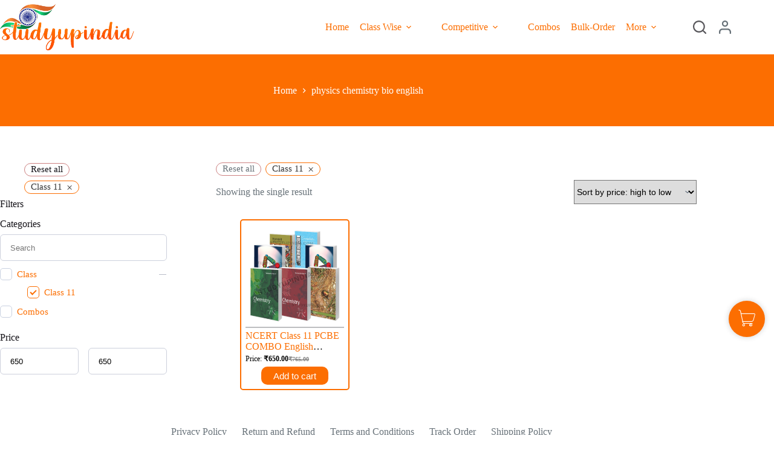

--- FILE ---
content_type: text/html; charset=UTF-8
request_url: https://studyupindia.com/product-tag/physics-chemistry-bio-english/?c=class-11
body_size: 32543
content:
<!doctype html><html lang="en-US"><head><script data-no-optimize="1">var litespeed_docref=sessionStorage.getItem("litespeed_docref");litespeed_docref&&(Object.defineProperty(document,"referrer",{get:function(){return litespeed_docref}}),sessionStorage.removeItem("litespeed_docref"));</script> <meta charset="UTF-8"><meta name="viewport" content="width=device-width, initial-scale=1, maximum-scale=5, viewport-fit=cover"><link rel="profile" href="https://gmpg.org/xfn/11"><meta name='robots' content='index, follow, max-image-preview:large, max-snippet:-1, max-video-preview:-1' /><meta name="robots" content="noindex, nofollow"><title>physics chemistry bio english Archives - StudyUpIndia</title><link rel="canonical" href="https://studyupindia.com/product-tag/physics-chemistry-bio-english/" /><meta property="og:locale" content="en_US" /><meta property="og:type" content="article" /><meta property="og:title" content="physics chemistry bio english Archives - StudyUpIndia" /><meta property="og:url" content="https://studyupindia.com/product-tag/physics-chemistry-bio-english/" /><meta property="og:site_name" content="StudyUpIndia" /><meta name="twitter:card" content="summary_large_image" /> <script type="application/ld+json" class="yoast-schema-graph">{"@context":"https://schema.org","@graph":[{"@type":"CollectionPage","@id":"https://studyupindia.com/product-tag/physics-chemistry-bio-english/","url":"https://studyupindia.com/product-tag/physics-chemistry-bio-english/","name":"physics chemistry bio english Archives - StudyUpIndia","isPartOf":{"@id":"https://studyupindia.com/#website"},"primaryImageOfPage":{"@id":"https://studyupindia.com/product-tag/physics-chemistry-bio-english/#primaryimage"},"image":{"@id":"https://studyupindia.com/product-tag/physics-chemistry-bio-english/#primaryimage"},"thumbnailUrl":"https://studyupindia.com/wp-content/uploads/2022/09/11-PCBE.png","breadcrumb":{"@id":"https://studyupindia.com/product-tag/physics-chemistry-bio-english/#breadcrumb"},"inLanguage":"en-US"},{"@type":"ImageObject","inLanguage":"en-US","@id":"https://studyupindia.com/product-tag/physics-chemistry-bio-english/#primaryimage","url":"https://studyupindia.com/wp-content/uploads/2022/09/11-PCBE.png","contentUrl":"https://studyupindia.com/wp-content/uploads/2022/09/11-PCBE.png","width":1080,"height":1350,"caption":"class 11 pcbe combo set"},{"@type":"BreadcrumbList","@id":"https://studyupindia.com/product-tag/physics-chemistry-bio-english/#breadcrumb","itemListElement":[{"@type":"ListItem","position":1,"name":"Home","item":"https://studyupindia.com/"},{"@type":"ListItem","position":2,"name":"physics chemistry bio english"}]},{"@type":"WebSite","@id":"https://studyupindia.com/#website","url":"https://studyupindia.com/","name":"StudyUpIndia","description":"A part of Soroban India Solution Private Limited","publisher":{"@id":"https://studyupindia.com/#organization"},"potentialAction":[{"@type":"SearchAction","target":{"@type":"EntryPoint","urlTemplate":"https://studyupindia.com/?s={search_term_string}"},"query-input":{"@type":"PropertyValueSpecification","valueRequired":true,"valueName":"search_term_string"}}],"inLanguage":"en-US"},{"@type":"Organization","@id":"https://studyupindia.com/#organization","name":"StudyUpIndia.com","url":"https://studyupindia.com/","logo":{"@type":"ImageObject","inLanguage":"en-US","@id":"https://studyupindia.com/#/schema/logo/image/","url":"https://studyupindia.com/wp-content/uploads/2022/09/4-scaled-e1661241090379-removebg-preview.png","contentUrl":"https://studyupindia.com/wp-content/uploads/2022/09/4-scaled-e1661241090379-removebg-preview.png","width":831,"height":300,"caption":"StudyUpIndia.com"},"image":{"@id":"https://studyupindia.com/#/schema/logo/image/"},"sameAs":["https://www.facebook.com/studyupindia/","https://www.instagram.com/studyupindia._/"]}]}</script> <link rel='dns-prefetch' href='//fonts.googleapis.com' /><link rel='dns-prefetch' href='//www.googletagmanager.com' /><link rel="alternate" type="application/rss+xml" title="StudyUpIndia &raquo; Feed" href="https://studyupindia.com/feed/" /><link rel="alternate" type="application/rss+xml" title="StudyUpIndia &raquo; Comments Feed" href="https://studyupindia.com/comments/feed/" /><link rel="alternate" type="application/rss+xml" title="StudyUpIndia &raquo; physics chemistry bio english Tag Feed" href="https://studyupindia.com/product-tag/physics-chemistry-bio-english/feed/" />
 <script src="//www.googletagmanager.com/gtag/js?id=G-DRWG40K0D3"  data-cfasync="false" data-wpfc-render="false" async></script> <script data-cfasync="false" data-wpfc-render="false">var mi_version = '9.11.1';
				var mi_track_user = true;
				var mi_no_track_reason = '';
								var MonsterInsightsDefaultLocations = {"page_location":"https:\/\/studyupindia.com\/product-tag\/physics-chemistry-bio-english\/?c=class-11"};
								if ( typeof MonsterInsightsPrivacyGuardFilter === 'function' ) {
					var MonsterInsightsLocations = (typeof MonsterInsightsExcludeQuery === 'object') ? MonsterInsightsPrivacyGuardFilter( MonsterInsightsExcludeQuery ) : MonsterInsightsPrivacyGuardFilter( MonsterInsightsDefaultLocations );
				} else {
					var MonsterInsightsLocations = (typeof MonsterInsightsExcludeQuery === 'object') ? MonsterInsightsExcludeQuery : MonsterInsightsDefaultLocations;
				}

								var disableStrs = [
										'ga-disable-G-DRWG40K0D3',
									];

				/* Function to detect opted out users */
				function __gtagTrackerIsOptedOut() {
					for (var index = 0; index < disableStrs.length; index++) {
						if (document.cookie.indexOf(disableStrs[index] + '=true') > -1) {
							return true;
						}
					}

					return false;
				}

				/* Disable tracking if the opt-out cookie exists. */
				if (__gtagTrackerIsOptedOut()) {
					for (var index = 0; index < disableStrs.length; index++) {
						window[disableStrs[index]] = true;
					}
				}

				/* Opt-out function */
				function __gtagTrackerOptout() {
					for (var index = 0; index < disableStrs.length; index++) {
						document.cookie = disableStrs[index] + '=true; expires=Thu, 31 Dec 2099 23:59:59 UTC; path=/';
						window[disableStrs[index]] = true;
					}
				}

				if ('undefined' === typeof gaOptout) {
					function gaOptout() {
						__gtagTrackerOptout();
					}
				}
								window.dataLayer = window.dataLayer || [];

				window.MonsterInsightsDualTracker = {
					helpers: {},
					trackers: {},
				};
				if (mi_track_user) {
					function __gtagDataLayer() {
						dataLayer.push(arguments);
					}

					function __gtagTracker(type, name, parameters) {
						if (!parameters) {
							parameters = {};
						}

						if (parameters.send_to) {
							__gtagDataLayer.apply(null, arguments);
							return;
						}

						if (type === 'event') {
														parameters.send_to = monsterinsights_frontend.v4_id;
							var hookName = name;
							if (typeof parameters['event_category'] !== 'undefined') {
								hookName = parameters['event_category'] + ':' + name;
							}

							if (typeof MonsterInsightsDualTracker.trackers[hookName] !== 'undefined') {
								MonsterInsightsDualTracker.trackers[hookName](parameters);
							} else {
								__gtagDataLayer('event', name, parameters);
							}
							
						} else {
							__gtagDataLayer.apply(null, arguments);
						}
					}

					__gtagTracker('js', new Date());
					__gtagTracker('set', {
						'developer_id.dZGIzZG': true,
											});
					if ( MonsterInsightsLocations.page_location ) {
						__gtagTracker('set', MonsterInsightsLocations);
					}
										__gtagTracker('config', 'G-DRWG40K0D3', {"forceSSL":"true","link_attribution":"true"} );
										window.gtag = __gtagTracker;										(function () {
						/* https://developers.google.com/analytics/devguides/collection/analyticsjs/ */
						/* ga and __gaTracker compatibility shim. */
						var noopfn = function () {
							return null;
						};
						var newtracker = function () {
							return new Tracker();
						};
						var Tracker = function () {
							return null;
						};
						var p = Tracker.prototype;
						p.get = noopfn;
						p.set = noopfn;
						p.send = function () {
							var args = Array.prototype.slice.call(arguments);
							args.unshift('send');
							__gaTracker.apply(null, args);
						};
						var __gaTracker = function () {
							var len = arguments.length;
							if (len === 0) {
								return;
							}
							var f = arguments[len - 1];
							if (typeof f !== 'object' || f === null || typeof f.hitCallback !== 'function') {
								if ('send' === arguments[0]) {
									var hitConverted, hitObject = false, action;
									if ('event' === arguments[1]) {
										if ('undefined' !== typeof arguments[3]) {
											hitObject = {
												'eventAction': arguments[3],
												'eventCategory': arguments[2],
												'eventLabel': arguments[4],
												'value': arguments[5] ? arguments[5] : 1,
											}
										}
									}
									if ('pageview' === arguments[1]) {
										if ('undefined' !== typeof arguments[2]) {
											hitObject = {
												'eventAction': 'page_view',
												'page_path': arguments[2],
											}
										}
									}
									if (typeof arguments[2] === 'object') {
										hitObject = arguments[2];
									}
									if (typeof arguments[5] === 'object') {
										Object.assign(hitObject, arguments[5]);
									}
									if ('undefined' !== typeof arguments[1].hitType) {
										hitObject = arguments[1];
										if ('pageview' === hitObject.hitType) {
											hitObject.eventAction = 'page_view';
										}
									}
									if (hitObject) {
										action = 'timing' === arguments[1].hitType ? 'timing_complete' : hitObject.eventAction;
										hitConverted = mapArgs(hitObject);
										__gtagTracker('event', action, hitConverted);
									}
								}
								return;
							}

							function mapArgs(args) {
								var arg, hit = {};
								var gaMap = {
									'eventCategory': 'event_category',
									'eventAction': 'event_action',
									'eventLabel': 'event_label',
									'eventValue': 'event_value',
									'nonInteraction': 'non_interaction',
									'timingCategory': 'event_category',
									'timingVar': 'name',
									'timingValue': 'value',
									'timingLabel': 'event_label',
									'page': 'page_path',
									'location': 'page_location',
									'title': 'page_title',
									'referrer' : 'page_referrer',
								};
								for (arg in args) {
																		if (!(!args.hasOwnProperty(arg) || !gaMap.hasOwnProperty(arg))) {
										hit[gaMap[arg]] = args[arg];
									} else {
										hit[arg] = args[arg];
									}
								}
								return hit;
							}

							try {
								f.hitCallback();
							} catch (ex) {
							}
						};
						__gaTracker.create = newtracker;
						__gaTracker.getByName = newtracker;
						__gaTracker.getAll = function () {
							return [];
						};
						__gaTracker.remove = noopfn;
						__gaTracker.loaded = true;
						window['__gaTracker'] = __gaTracker;
					})();
									} else {
										console.log("");
					(function () {
						function __gtagTracker() {
							return null;
						}

						window['__gtagTracker'] = __gtagTracker;
						window['gtag'] = __gtagTracker;
					})();
									}</script> <style id='wp-img-auto-sizes-contain-inline-css'>img:is([sizes=auto i],[sizes^="auto," i]){contain-intrinsic-size:3000px 1500px}
/*# sourceURL=wp-img-auto-sizes-contain-inline-css */</style><link data-optimized="2" rel="stylesheet" href="https://studyupindia.com/wp-content/litespeed/css/5fdf413ea634626bf6d76e4f0fab51ce.css?ver=0d399" /><style id='global-styles-inline-css'>:root{--wp--preset--aspect-ratio--square: 1;--wp--preset--aspect-ratio--4-3: 4/3;--wp--preset--aspect-ratio--3-4: 3/4;--wp--preset--aspect-ratio--3-2: 3/2;--wp--preset--aspect-ratio--2-3: 2/3;--wp--preset--aspect-ratio--16-9: 16/9;--wp--preset--aspect-ratio--9-16: 9/16;--wp--preset--color--black: #000000;--wp--preset--color--cyan-bluish-gray: #abb8c3;--wp--preset--color--white: #ffffff;--wp--preset--color--pale-pink: #f78da7;--wp--preset--color--vivid-red: #cf2e2e;--wp--preset--color--luminous-vivid-orange: #ff6900;--wp--preset--color--luminous-vivid-amber: #fcb900;--wp--preset--color--light-green-cyan: #7bdcb5;--wp--preset--color--vivid-green-cyan: #00d084;--wp--preset--color--pale-cyan-blue: #8ed1fc;--wp--preset--color--vivid-cyan-blue: #0693e3;--wp--preset--color--vivid-purple: #9b51e0;--wp--preset--color--palette-color-1: var(--theme-palette-color-1, #FC6E01);--wp--preset--color--palette-color-2: var(--theme-palette-color-2, #d81c22);--wp--preset--color--palette-color-3: var(--theme-palette-color-3, #687279);--wp--preset--color--palette-color-4: var(--theme-palette-color-4, #131117);--wp--preset--color--palette-color-5: var(--theme-palette-color-5, #d9dadc);--wp--preset--color--palette-color-6: var(--theme-palette-color-6, #e8e8e8);--wp--preset--color--palette-color-7: var(--theme-palette-color-7, #FBFBFB);--wp--preset--color--palette-color-8: var(--theme-palette-color-8, #ffffff);--wp--preset--gradient--vivid-cyan-blue-to-vivid-purple: linear-gradient(135deg,rgb(6,147,227) 0%,rgb(155,81,224) 100%);--wp--preset--gradient--light-green-cyan-to-vivid-green-cyan: linear-gradient(135deg,rgb(122,220,180) 0%,rgb(0,208,130) 100%);--wp--preset--gradient--luminous-vivid-amber-to-luminous-vivid-orange: linear-gradient(135deg,rgb(252,185,0) 0%,rgb(255,105,0) 100%);--wp--preset--gradient--luminous-vivid-orange-to-vivid-red: linear-gradient(135deg,rgb(255,105,0) 0%,rgb(207,46,46) 100%);--wp--preset--gradient--very-light-gray-to-cyan-bluish-gray: linear-gradient(135deg,rgb(238,238,238) 0%,rgb(169,184,195) 100%);--wp--preset--gradient--cool-to-warm-spectrum: linear-gradient(135deg,rgb(74,234,220) 0%,rgb(151,120,209) 20%,rgb(207,42,186) 40%,rgb(238,44,130) 60%,rgb(251,105,98) 80%,rgb(254,248,76) 100%);--wp--preset--gradient--blush-light-purple: linear-gradient(135deg,rgb(255,206,236) 0%,rgb(152,150,240) 100%);--wp--preset--gradient--blush-bordeaux: linear-gradient(135deg,rgb(254,205,165) 0%,rgb(254,45,45) 50%,rgb(107,0,62) 100%);--wp--preset--gradient--luminous-dusk: linear-gradient(135deg,rgb(255,203,112) 0%,rgb(199,81,192) 50%,rgb(65,88,208) 100%);--wp--preset--gradient--pale-ocean: linear-gradient(135deg,rgb(255,245,203) 0%,rgb(182,227,212) 50%,rgb(51,167,181) 100%);--wp--preset--gradient--electric-grass: linear-gradient(135deg,rgb(202,248,128) 0%,rgb(113,206,126) 100%);--wp--preset--gradient--midnight: linear-gradient(135deg,rgb(2,3,129) 0%,rgb(40,116,252) 100%);--wp--preset--gradient--juicy-peach: linear-gradient(to right, #ffecd2 0%, #fcb69f 100%);--wp--preset--gradient--young-passion: linear-gradient(to right, #ff8177 0%, #ff867a 0%, #ff8c7f 21%, #f99185 52%, #cf556c 78%, #b12a5b 100%);--wp--preset--gradient--true-sunset: linear-gradient(to right, #fa709a 0%, #fee140 100%);--wp--preset--gradient--morpheus-den: linear-gradient(to top, #30cfd0 0%, #330867 100%);--wp--preset--gradient--plum-plate: linear-gradient(135deg, #667eea 0%, #764ba2 100%);--wp--preset--gradient--aqua-splash: linear-gradient(15deg, #13547a 0%, #80d0c7 100%);--wp--preset--gradient--love-kiss: linear-gradient(to top, #ff0844 0%, #ffb199 100%);--wp--preset--gradient--new-retrowave: linear-gradient(to top, #3b41c5 0%, #a981bb 49%, #ffc8a9 100%);--wp--preset--gradient--plum-bath: linear-gradient(to top, #cc208e 0%, #6713d2 100%);--wp--preset--gradient--high-flight: linear-gradient(to right, #0acffe 0%, #495aff 100%);--wp--preset--gradient--teen-party: linear-gradient(-225deg, #FF057C 0%, #8D0B93 50%, #321575 100%);--wp--preset--gradient--fabled-sunset: linear-gradient(-225deg, #231557 0%, #44107A 29%, #FF1361 67%, #FFF800 100%);--wp--preset--gradient--arielle-smile: radial-gradient(circle 248px at center, #16d9e3 0%, #30c7ec 47%, #46aef7 100%);--wp--preset--gradient--itmeo-branding: linear-gradient(180deg, #2af598 0%, #009efd 100%);--wp--preset--gradient--deep-blue: linear-gradient(to right, #6a11cb 0%, #2575fc 100%);--wp--preset--gradient--strong-bliss: linear-gradient(to right, #f78ca0 0%, #f9748f 19%, #fd868c 60%, #fe9a8b 100%);--wp--preset--gradient--sweet-period: linear-gradient(to top, #3f51b1 0%, #5a55ae 13%, #7b5fac 25%, #8f6aae 38%, #a86aa4 50%, #cc6b8e 62%, #f18271 75%, #f3a469 87%, #f7c978 100%);--wp--preset--gradient--purple-division: linear-gradient(to top, #7028e4 0%, #e5b2ca 100%);--wp--preset--gradient--cold-evening: linear-gradient(to top, #0c3483 0%, #a2b6df 100%, #6b8cce 100%, #a2b6df 100%);--wp--preset--gradient--mountain-rock: linear-gradient(to right, #868f96 0%, #596164 100%);--wp--preset--gradient--desert-hump: linear-gradient(to top, #c79081 0%, #dfa579 100%);--wp--preset--gradient--ethernal-constance: linear-gradient(to top, #09203f 0%, #537895 100%);--wp--preset--gradient--happy-memories: linear-gradient(-60deg, #ff5858 0%, #f09819 100%);--wp--preset--gradient--grown-early: linear-gradient(to top, #0ba360 0%, #3cba92 100%);--wp--preset--gradient--morning-salad: linear-gradient(-225deg, #B7F8DB 0%, #50A7C2 100%);--wp--preset--gradient--night-call: linear-gradient(-225deg, #AC32E4 0%, #7918F2 48%, #4801FF 100%);--wp--preset--gradient--mind-crawl: linear-gradient(-225deg, #473B7B 0%, #3584A7 51%, #30D2BE 100%);--wp--preset--gradient--angel-care: linear-gradient(-225deg, #FFE29F 0%, #FFA99F 48%, #FF719A 100%);--wp--preset--gradient--juicy-cake: linear-gradient(to top, #e14fad 0%, #f9d423 100%);--wp--preset--gradient--rich-metal: linear-gradient(to right, #d7d2cc 0%, #304352 100%);--wp--preset--gradient--mole-hall: linear-gradient(-20deg, #616161 0%, #9bc5c3 100%);--wp--preset--gradient--cloudy-knoxville: linear-gradient(120deg, #fdfbfb 0%, #ebedee 100%);--wp--preset--gradient--soft-grass: linear-gradient(to top, #c1dfc4 0%, #deecdd 100%);--wp--preset--gradient--saint-petersburg: linear-gradient(135deg, #f5f7fa 0%, #c3cfe2 100%);--wp--preset--gradient--everlasting-sky: linear-gradient(135deg, #fdfcfb 0%, #e2d1c3 100%);--wp--preset--gradient--kind-steel: linear-gradient(-20deg, #e9defa 0%, #fbfcdb 100%);--wp--preset--gradient--over-sun: linear-gradient(60deg, #abecd6 0%, #fbed96 100%);--wp--preset--gradient--premium-white: linear-gradient(to top, #d5d4d0 0%, #d5d4d0 1%, #eeeeec 31%, #efeeec 75%, #e9e9e7 100%);--wp--preset--gradient--clean-mirror: linear-gradient(45deg, #93a5cf 0%, #e4efe9 100%);--wp--preset--gradient--wild-apple: linear-gradient(to top, #d299c2 0%, #fef9d7 100%);--wp--preset--gradient--snow-again: linear-gradient(to top, #e6e9f0 0%, #eef1f5 100%);--wp--preset--gradient--confident-cloud: linear-gradient(to top, #dad4ec 0%, #dad4ec 1%, #f3e7e9 100%);--wp--preset--gradient--glass-water: linear-gradient(to top, #dfe9f3 0%, white 100%);--wp--preset--gradient--perfect-white: linear-gradient(-225deg, #E3FDF5 0%, #FFE6FA 100%);--wp--preset--font-size--small: 13px;--wp--preset--font-size--medium: 20px;--wp--preset--font-size--large: clamp(22px, 1.375rem + ((1vw - 3.2px) * 0.625), 30px);--wp--preset--font-size--x-large: clamp(30px, 1.875rem + ((1vw - 3.2px) * 1.563), 50px);--wp--preset--font-size--xx-large: clamp(45px, 2.813rem + ((1vw - 3.2px) * 2.734), 80px);--wp--preset--spacing--20: 0.44rem;--wp--preset--spacing--30: 0.67rem;--wp--preset--spacing--40: 1rem;--wp--preset--spacing--50: 1.5rem;--wp--preset--spacing--60: 2.25rem;--wp--preset--spacing--70: 3.38rem;--wp--preset--spacing--80: 5.06rem;--wp--preset--shadow--natural: 6px 6px 9px rgba(0, 0, 0, 0.2);--wp--preset--shadow--deep: 12px 12px 50px rgba(0, 0, 0, 0.4);--wp--preset--shadow--sharp: 6px 6px 0px rgba(0, 0, 0, 0.2);--wp--preset--shadow--outlined: 6px 6px 0px -3px rgb(255, 255, 255), 6px 6px rgb(0, 0, 0);--wp--preset--shadow--crisp: 6px 6px 0px rgb(0, 0, 0);}:root { --wp--style--global--content-size: var(--theme-block-max-width);--wp--style--global--wide-size: var(--theme-block-wide-max-width); }:where(body) { margin: 0; }.wp-site-blocks > .alignleft { float: left; margin-right: 2em; }.wp-site-blocks > .alignright { float: right; margin-left: 2em; }.wp-site-blocks > .aligncenter { justify-content: center; margin-left: auto; margin-right: auto; }:where(.wp-site-blocks) > * { margin-block-start: var(--theme-content-spacing); margin-block-end: 0; }:where(.wp-site-blocks) > :first-child { margin-block-start: 0; }:where(.wp-site-blocks) > :last-child { margin-block-end: 0; }:root { --wp--style--block-gap: var(--theme-content-spacing); }:root :where(.is-layout-flow) > :first-child{margin-block-start: 0;}:root :where(.is-layout-flow) > :last-child{margin-block-end: 0;}:root :where(.is-layout-flow) > *{margin-block-start: var(--theme-content-spacing);margin-block-end: 0;}:root :where(.is-layout-constrained) > :first-child{margin-block-start: 0;}:root :where(.is-layout-constrained) > :last-child{margin-block-end: 0;}:root :where(.is-layout-constrained) > *{margin-block-start: var(--theme-content-spacing);margin-block-end: 0;}:root :where(.is-layout-flex){gap: var(--theme-content-spacing);}:root :where(.is-layout-grid){gap: var(--theme-content-spacing);}.is-layout-flow > .alignleft{float: left;margin-inline-start: 0;margin-inline-end: 2em;}.is-layout-flow > .alignright{float: right;margin-inline-start: 2em;margin-inline-end: 0;}.is-layout-flow > .aligncenter{margin-left: auto !important;margin-right: auto !important;}.is-layout-constrained > .alignleft{float: left;margin-inline-start: 0;margin-inline-end: 2em;}.is-layout-constrained > .alignright{float: right;margin-inline-start: 2em;margin-inline-end: 0;}.is-layout-constrained > .aligncenter{margin-left: auto !important;margin-right: auto !important;}.is-layout-constrained > :where(:not(.alignleft):not(.alignright):not(.alignfull)){max-width: var(--wp--style--global--content-size);margin-left: auto !important;margin-right: auto !important;}.is-layout-constrained > .alignwide{max-width: var(--wp--style--global--wide-size);}body .is-layout-flex{display: flex;}.is-layout-flex{flex-wrap: wrap;align-items: center;}.is-layout-flex > :is(*, div){margin: 0;}body .is-layout-grid{display: grid;}.is-layout-grid > :is(*, div){margin: 0;}body{padding-top: 0px;padding-right: 0px;padding-bottom: 0px;padding-left: 0px;}:root :where(.wp-element-button, .wp-block-button__link){font-style: inherit;font-weight: inherit;letter-spacing: inherit;text-transform: inherit;}.has-black-color{color: var(--wp--preset--color--black) !important;}.has-cyan-bluish-gray-color{color: var(--wp--preset--color--cyan-bluish-gray) !important;}.has-white-color{color: var(--wp--preset--color--white) !important;}.has-pale-pink-color{color: var(--wp--preset--color--pale-pink) !important;}.has-vivid-red-color{color: var(--wp--preset--color--vivid-red) !important;}.has-luminous-vivid-orange-color{color: var(--wp--preset--color--luminous-vivid-orange) !important;}.has-luminous-vivid-amber-color{color: var(--wp--preset--color--luminous-vivid-amber) !important;}.has-light-green-cyan-color{color: var(--wp--preset--color--light-green-cyan) !important;}.has-vivid-green-cyan-color{color: var(--wp--preset--color--vivid-green-cyan) !important;}.has-pale-cyan-blue-color{color: var(--wp--preset--color--pale-cyan-blue) !important;}.has-vivid-cyan-blue-color{color: var(--wp--preset--color--vivid-cyan-blue) !important;}.has-vivid-purple-color{color: var(--wp--preset--color--vivid-purple) !important;}.has-palette-color-1-color{color: var(--wp--preset--color--palette-color-1) !important;}.has-palette-color-2-color{color: var(--wp--preset--color--palette-color-2) !important;}.has-palette-color-3-color{color: var(--wp--preset--color--palette-color-3) !important;}.has-palette-color-4-color{color: var(--wp--preset--color--palette-color-4) !important;}.has-palette-color-5-color{color: var(--wp--preset--color--palette-color-5) !important;}.has-palette-color-6-color{color: var(--wp--preset--color--palette-color-6) !important;}.has-palette-color-7-color{color: var(--wp--preset--color--palette-color-7) !important;}.has-palette-color-8-color{color: var(--wp--preset--color--palette-color-8) !important;}.has-black-background-color{background-color: var(--wp--preset--color--black) !important;}.has-cyan-bluish-gray-background-color{background-color: var(--wp--preset--color--cyan-bluish-gray) !important;}.has-white-background-color{background-color: var(--wp--preset--color--white) !important;}.has-pale-pink-background-color{background-color: var(--wp--preset--color--pale-pink) !important;}.has-vivid-red-background-color{background-color: var(--wp--preset--color--vivid-red) !important;}.has-luminous-vivid-orange-background-color{background-color: var(--wp--preset--color--luminous-vivid-orange) !important;}.has-luminous-vivid-amber-background-color{background-color: var(--wp--preset--color--luminous-vivid-amber) !important;}.has-light-green-cyan-background-color{background-color: var(--wp--preset--color--light-green-cyan) !important;}.has-vivid-green-cyan-background-color{background-color: var(--wp--preset--color--vivid-green-cyan) !important;}.has-pale-cyan-blue-background-color{background-color: var(--wp--preset--color--pale-cyan-blue) !important;}.has-vivid-cyan-blue-background-color{background-color: var(--wp--preset--color--vivid-cyan-blue) !important;}.has-vivid-purple-background-color{background-color: var(--wp--preset--color--vivid-purple) !important;}.has-palette-color-1-background-color{background-color: var(--wp--preset--color--palette-color-1) !important;}.has-palette-color-2-background-color{background-color: var(--wp--preset--color--palette-color-2) !important;}.has-palette-color-3-background-color{background-color: var(--wp--preset--color--palette-color-3) !important;}.has-palette-color-4-background-color{background-color: var(--wp--preset--color--palette-color-4) !important;}.has-palette-color-5-background-color{background-color: var(--wp--preset--color--palette-color-5) !important;}.has-palette-color-6-background-color{background-color: var(--wp--preset--color--palette-color-6) !important;}.has-palette-color-7-background-color{background-color: var(--wp--preset--color--palette-color-7) !important;}.has-palette-color-8-background-color{background-color: var(--wp--preset--color--palette-color-8) !important;}.has-black-border-color{border-color: var(--wp--preset--color--black) !important;}.has-cyan-bluish-gray-border-color{border-color: var(--wp--preset--color--cyan-bluish-gray) !important;}.has-white-border-color{border-color: var(--wp--preset--color--white) !important;}.has-pale-pink-border-color{border-color: var(--wp--preset--color--pale-pink) !important;}.has-vivid-red-border-color{border-color: var(--wp--preset--color--vivid-red) !important;}.has-luminous-vivid-orange-border-color{border-color: var(--wp--preset--color--luminous-vivid-orange) !important;}.has-luminous-vivid-amber-border-color{border-color: var(--wp--preset--color--luminous-vivid-amber) !important;}.has-light-green-cyan-border-color{border-color: var(--wp--preset--color--light-green-cyan) !important;}.has-vivid-green-cyan-border-color{border-color: var(--wp--preset--color--vivid-green-cyan) !important;}.has-pale-cyan-blue-border-color{border-color: var(--wp--preset--color--pale-cyan-blue) !important;}.has-vivid-cyan-blue-border-color{border-color: var(--wp--preset--color--vivid-cyan-blue) !important;}.has-vivid-purple-border-color{border-color: var(--wp--preset--color--vivid-purple) !important;}.has-palette-color-1-border-color{border-color: var(--wp--preset--color--palette-color-1) !important;}.has-palette-color-2-border-color{border-color: var(--wp--preset--color--palette-color-2) !important;}.has-palette-color-3-border-color{border-color: var(--wp--preset--color--palette-color-3) !important;}.has-palette-color-4-border-color{border-color: var(--wp--preset--color--palette-color-4) !important;}.has-palette-color-5-border-color{border-color: var(--wp--preset--color--palette-color-5) !important;}.has-palette-color-6-border-color{border-color: var(--wp--preset--color--palette-color-6) !important;}.has-palette-color-7-border-color{border-color: var(--wp--preset--color--palette-color-7) !important;}.has-palette-color-8-border-color{border-color: var(--wp--preset--color--palette-color-8) !important;}.has-vivid-cyan-blue-to-vivid-purple-gradient-background{background: var(--wp--preset--gradient--vivid-cyan-blue-to-vivid-purple) !important;}.has-light-green-cyan-to-vivid-green-cyan-gradient-background{background: var(--wp--preset--gradient--light-green-cyan-to-vivid-green-cyan) !important;}.has-luminous-vivid-amber-to-luminous-vivid-orange-gradient-background{background: var(--wp--preset--gradient--luminous-vivid-amber-to-luminous-vivid-orange) !important;}.has-luminous-vivid-orange-to-vivid-red-gradient-background{background: var(--wp--preset--gradient--luminous-vivid-orange-to-vivid-red) !important;}.has-very-light-gray-to-cyan-bluish-gray-gradient-background{background: var(--wp--preset--gradient--very-light-gray-to-cyan-bluish-gray) !important;}.has-cool-to-warm-spectrum-gradient-background{background: var(--wp--preset--gradient--cool-to-warm-spectrum) !important;}.has-blush-light-purple-gradient-background{background: var(--wp--preset--gradient--blush-light-purple) !important;}.has-blush-bordeaux-gradient-background{background: var(--wp--preset--gradient--blush-bordeaux) !important;}.has-luminous-dusk-gradient-background{background: var(--wp--preset--gradient--luminous-dusk) !important;}.has-pale-ocean-gradient-background{background: var(--wp--preset--gradient--pale-ocean) !important;}.has-electric-grass-gradient-background{background: var(--wp--preset--gradient--electric-grass) !important;}.has-midnight-gradient-background{background: var(--wp--preset--gradient--midnight) !important;}.has-juicy-peach-gradient-background{background: var(--wp--preset--gradient--juicy-peach) !important;}.has-young-passion-gradient-background{background: var(--wp--preset--gradient--young-passion) !important;}.has-true-sunset-gradient-background{background: var(--wp--preset--gradient--true-sunset) !important;}.has-morpheus-den-gradient-background{background: var(--wp--preset--gradient--morpheus-den) !important;}.has-plum-plate-gradient-background{background: var(--wp--preset--gradient--plum-plate) !important;}.has-aqua-splash-gradient-background{background: var(--wp--preset--gradient--aqua-splash) !important;}.has-love-kiss-gradient-background{background: var(--wp--preset--gradient--love-kiss) !important;}.has-new-retrowave-gradient-background{background: var(--wp--preset--gradient--new-retrowave) !important;}.has-plum-bath-gradient-background{background: var(--wp--preset--gradient--plum-bath) !important;}.has-high-flight-gradient-background{background: var(--wp--preset--gradient--high-flight) !important;}.has-teen-party-gradient-background{background: var(--wp--preset--gradient--teen-party) !important;}.has-fabled-sunset-gradient-background{background: var(--wp--preset--gradient--fabled-sunset) !important;}.has-arielle-smile-gradient-background{background: var(--wp--preset--gradient--arielle-smile) !important;}.has-itmeo-branding-gradient-background{background: var(--wp--preset--gradient--itmeo-branding) !important;}.has-deep-blue-gradient-background{background: var(--wp--preset--gradient--deep-blue) !important;}.has-strong-bliss-gradient-background{background: var(--wp--preset--gradient--strong-bliss) !important;}.has-sweet-period-gradient-background{background: var(--wp--preset--gradient--sweet-period) !important;}.has-purple-division-gradient-background{background: var(--wp--preset--gradient--purple-division) !important;}.has-cold-evening-gradient-background{background: var(--wp--preset--gradient--cold-evening) !important;}.has-mountain-rock-gradient-background{background: var(--wp--preset--gradient--mountain-rock) !important;}.has-desert-hump-gradient-background{background: var(--wp--preset--gradient--desert-hump) !important;}.has-ethernal-constance-gradient-background{background: var(--wp--preset--gradient--ethernal-constance) !important;}.has-happy-memories-gradient-background{background: var(--wp--preset--gradient--happy-memories) !important;}.has-grown-early-gradient-background{background: var(--wp--preset--gradient--grown-early) !important;}.has-morning-salad-gradient-background{background: var(--wp--preset--gradient--morning-salad) !important;}.has-night-call-gradient-background{background: var(--wp--preset--gradient--night-call) !important;}.has-mind-crawl-gradient-background{background: var(--wp--preset--gradient--mind-crawl) !important;}.has-angel-care-gradient-background{background: var(--wp--preset--gradient--angel-care) !important;}.has-juicy-cake-gradient-background{background: var(--wp--preset--gradient--juicy-cake) !important;}.has-rich-metal-gradient-background{background: var(--wp--preset--gradient--rich-metal) !important;}.has-mole-hall-gradient-background{background: var(--wp--preset--gradient--mole-hall) !important;}.has-cloudy-knoxville-gradient-background{background: var(--wp--preset--gradient--cloudy-knoxville) !important;}.has-soft-grass-gradient-background{background: var(--wp--preset--gradient--soft-grass) !important;}.has-saint-petersburg-gradient-background{background: var(--wp--preset--gradient--saint-petersburg) !important;}.has-everlasting-sky-gradient-background{background: var(--wp--preset--gradient--everlasting-sky) !important;}.has-kind-steel-gradient-background{background: var(--wp--preset--gradient--kind-steel) !important;}.has-over-sun-gradient-background{background: var(--wp--preset--gradient--over-sun) !important;}.has-premium-white-gradient-background{background: var(--wp--preset--gradient--premium-white) !important;}.has-clean-mirror-gradient-background{background: var(--wp--preset--gradient--clean-mirror) !important;}.has-wild-apple-gradient-background{background: var(--wp--preset--gradient--wild-apple) !important;}.has-snow-again-gradient-background{background: var(--wp--preset--gradient--snow-again) !important;}.has-confident-cloud-gradient-background{background: var(--wp--preset--gradient--confident-cloud) !important;}.has-glass-water-gradient-background{background: var(--wp--preset--gradient--glass-water) !important;}.has-perfect-white-gradient-background{background: var(--wp--preset--gradient--perfect-white) !important;}.has-small-font-size{font-size: var(--wp--preset--font-size--small) !important;}.has-medium-font-size{font-size: var(--wp--preset--font-size--medium) !important;}.has-large-font-size{font-size: var(--wp--preset--font-size--large) !important;}.has-x-large-font-size{font-size: var(--wp--preset--font-size--x-large) !important;}.has-xx-large-font-size{font-size: var(--wp--preset--font-size--xx-large) !important;}
/*# sourceURL=global-styles-inline-css */</style><style id='woocommerce-inline-inline-css'>.woocommerce form .form-row .required { visibility: visible; }
/*# sourceURL=woocommerce-inline-inline-css */</style><style id='kadence-blocks-global-variables-inline-css'>:root {--global-kb-font-size-sm:clamp(0.8rem, 0.73rem + 0.217vw, 0.9rem);--global-kb-font-size-md:clamp(1.1rem, 0.995rem + 0.326vw, 1.25rem);--global-kb-font-size-lg:clamp(1.75rem, 1.576rem + 0.543vw, 2rem);--global-kb-font-size-xl:clamp(2.25rem, 1.728rem + 1.63vw, 3rem);--global-kb-font-size-xxl:clamp(2.5rem, 1.456rem + 3.26vw, 4rem);--global-kb-font-size-xxxl:clamp(2.75rem, 0.489rem + 7.065vw, 6rem);}:root {--global-palette1: #3182CE;--global-palette2: #2B6CB0;--global-palette3: #1A202C;--global-palette4: #2D3748;--global-palette5: #4A5568;--global-palette6: #718096;--global-palette7: #EDF2F7;--global-palette8: #F7FAFC;--global-palette9: #ffffff;}
/*# sourceURL=kadence-blocks-global-variables-inline-css */</style> <script type="text/template" id="tmpl-variation-template"><div class="woocommerce-variation-description">{{{ data.variation.variation_description }}}</div>
	<div class="woocommerce-variation-price">{{{ data.variation.price_html }}}</div>
	<div class="woocommerce-variation-availability">{{{ data.variation.availability_html }}}</div></script> <script type="text/template" id="tmpl-unavailable-variation-template"><p role="alert">Sorry, this product is unavailable. Please choose a different combination.</p></script> <script id="gtmkit-js-before" data-cfasync="false" data-nowprocket="" data-cookieconsent="ignore">window.gtmkit_settings = {"datalayer_name":"dataLayer","console_log":false,"wc":{"use_sku":false,"pid_prefix":"","add_shipping_info":{"config":1},"add_payment_info":{"config":1},"view_item":{"config":0},"view_item_list":{"config":0},"wishlist":false,"css_selectors":{"product_list_select_item":".products .product:not(.product-category) a:not(.add_to_cart_button.ajax_add_to_cart,.add_to_wishlist),.wc-block-grid__products li:not(.product-category) a:not(.add_to_cart_button.ajax_add_to_cart,.add_to_wishlist),.woocommerce-grouped-product-list-item__label a:not(.add_to_wishlist)","product_list_element":".product,.wc-block-grid__product","product_list_exclude":"","product_list_add_to_cart":".add_to_cart_button.ajax_add_to_cart:not(.single_add_to_cart_button)"},"text":{"wp-block-handpicked-products":"Handpicked Products","wp-block-product-best-sellers":"Best Sellers","wp-block-product-category":"Product Category","wp-block-product-new":"New Products","wp-block-product-on-sale":"Products On Sale","wp-block-products-by-attribute":"Products By Attribute","wp-block-product-tag":"Product Tag","wp-block-product-top-rated":"Top Rated Products","shipping-tier-not-found":"Shipping tier not found","payment-method-not-found":"Payment method not found"}}};
		window.gtmkit_data = {"wc":{"currency":"INR","is_cart":false,"is_checkout":false,"blocks":{}}};
		window.dataLayer = window.dataLayer || [];
				
//# sourceURL=gtmkit-js-before</script> <script type="litespeed/javascript" data-src="https://studyupindia.com/wp-content/plugins/google-analytics-for-wordpress/assets/js/frontend-gtag.js" id="monsterinsights-frontend-script-js" data-wp-strategy="async"></script> <script data-cfasync="false" data-wpfc-render="false" id='monsterinsights-frontend-script-js-extra'>var monsterinsights_frontend = {"js_events_tracking":"true","download_extensions":"doc,pdf,ppt,zip,xls,docx,pptx,xlsx","inbound_paths":"[{\"path\":\"\\\/go\\\/\",\"label\":\"affiliate\"},{\"path\":\"\\\/recommend\\\/\",\"label\":\"affiliate\"}]","home_url":"https:\/\/studyupindia.com","hash_tracking":"false","v4_id":"G-DRWG40K0D3"};</script> <script type="litespeed/javascript" data-src="https://studyupindia.com/wp-includes/js/jquery/jquery.min.js" id="jquery-core-js"></script> <script id="wp-util-js-extra" type="litespeed/javascript">var _wpUtilSettings={"ajax":{"url":"/wp-admin/admin-ajax.php"}}</script> <script id="woocommerce-js-extra" type="litespeed/javascript">var woocommerce_params={"ajax_url":"/wp-admin/admin-ajax.php","wc_ajax_url":"/?wc-ajax=%%endpoint%%","i18n_password_show":"Show password","i18n_password_hide":"Hide password"}</script> <script id="gtmkit-container-js-after" data-cfasync="false" data-nowprocket="" data-cookieconsent="ignore">/* Google Tag Manager */
(function(w,d,s,l,i){w[l]=w[l]||[];w[l].push({'gtm.start':
new Date().getTime(),event:'gtm.js'});var f=d.getElementsByTagName(s)[0],
j=d.createElement(s),dl=l!='dataLayer'?'&l='+l:'';j.async=true;j.src=
'https://www.googletagmanager.com/gtm.js?id='+i+dl;f.parentNode.insertBefore(j,f);
})(window,document,'script','dataLayer','GTM-568KZJJX');
/* End Google Tag Manager */

//# sourceURL=gtmkit-container-js-after</script> <script src="https://studyupindia.com/wp-content/plugins/gtm-kit/assets/integration/woocommerce.js" id="gtmkit-woocommerce-js" defer data-wp-strategy="defer"></script> <script id="gtmkit-datalayer-js-before" data-cfasync="false" data-nowprocket="" data-cookieconsent="ignore">const gtmkit_dataLayer_content = {"pageType":"product-tag"};
dataLayer.push( gtmkit_dataLayer_content );

//# sourceURL=gtmkit-datalayer-js-before</script> <link rel="https://api.w.org/" href="https://studyupindia.com/wp-json/" /><link rel="alternate" title="JSON" type="application/json" href="https://studyupindia.com/wp-json/wp/v2/product_tag/83" /><link rel="EditURI" type="application/rsd+xml" title="RSD" href="https://studyupindia.com/xmlrpc.php?rsd" /><meta name="generator" content="WordPress 6.9" /><meta name="generator" content="WooCommerce 10.4.3" /><style>.cc-compass:hover, .cc-compass {
	background-color: #fc6e01 !important;
	color: #ffffff !important;
	right: 0.95rem !important;
	bottom: 10.15rem !important;
}

.slick-slide .single_add_to_cart_button, .cc-cart-actions a.cc-button-primary {
	background-color: #fc6e01 !important;
}

.cc-coupon-title, form#apply_coupon_form {
	display: none; /* Hide when needed */
}

.cc-applied-coupon {
	color: green !important;
	margin-top: 0.8rem;
}

.cc-window {
	font-family: 'Montserrat' !important;
}

.slick-slide .title {
	font-weight: 500 !important;
}

.cc-compass a, .cc-window a {
	font-size: small;
}

.cc-compass:hover .licon::before {
	color: #ffffff !important;
}

.cc-compass .licon::before {
	color: #ffffff !important;
	content: "\e905" !important;
	font-weight: normal;
}

.cc_item_quantity_update {
	color: #fc6e01 !important
}

.woocommerce-Price-amount {
	font-weight: 600;
}</style><meta name="generator" content="Site Kit by Google 1.170.0" /> <script type="litespeed/javascript">(function(c,l,a,r,i,t,y){c[a]=c[a]||function(){(c[a].q=c[a].q||[]).push(arguments)};t=l.createElement(r);t.async=1;t.src="https://www.clarity.ms/tag/"+i+"?ref=wordpress";y=l.getElementsByTagName(r)[0];y.parentNode.insertBefore(t,y)})(window,document,"clarity","script","gcivnuvic5")</script> <style>.paytm_response{padding:15px; margin-bottom: 20px; border: 1px solid transparent; border-radius: 4px; text-align: center;}
            .paytm_response.error-box{color: #a94442; background-color: #f2dede; border-color: #ebccd1;}
            .paytm_response.success-box{color: #155724; background-color: #d4edda; border-color: #c3e6cb;}</style><noscript><link rel='stylesheet' href='https://studyupindia.com/wp-content/themes/blocksy/static/bundle/no-scripts.min.css' type='text/css'></noscript>
<noscript><style>.woocommerce-product-gallery{ opacity: 1 !important; }</style></noscript><style type="text/css" id="filter-everything-inline-css">.wpc-orderby-select{width:100%}.wpc-filters-open-button-container{display:none}.wpc-debug-message{padding:16px;font-size:14px;border:1px dashed #ccc;margin-bottom:20px}.wpc-debug-title{visibility:hidden}.wpc-button-inner,.wpc-chip-content{display:flex;align-items:center}.wpc-icon-html-wrapper{position:relative;margin-right:10px;top:2px}.wpc-icon-html-wrapper span{display:block;height:1px;width:18px;border-radius:3px;background:#2c2d33;margin-bottom:4px;position:relative}span.wpc-icon-line-1:after,span.wpc-icon-line-2:after,span.wpc-icon-line-3:after{content:"";display:block;width:3px;height:3px;border:1px solid #2c2d33;background-color:#fff;position:absolute;top:-2px;box-sizing:content-box}span.wpc-icon-line-3:after{border-radius:50%;left:2px}span.wpc-icon-line-1:after{border-radius:50%;left:5px}span.wpc-icon-line-2:after{border-radius:50%;left:12px}body .wpc-filters-open-button-container a.wpc-filters-open-widget,body .wpc-filters-open-button-container a.wpc-open-close-filters-button{display:inline-block;text-align:left;border:1px solid #2c2d33;border-radius:2px;line-height:1.5;padding:7px 12px;background-color:transparent;color:#2c2d33;box-sizing:border-box;text-decoration:none!important;font-weight:400;transition:none;position:relative}@media screen and (max-width:768px){.wpc_show_bottom_widget .wpc-filters-open-button-container,.wpc_show_open_close_button .wpc-filters-open-button-container{display:block}.wpc_show_bottom_widget .wpc-filters-open-button-container{margin-top:1em;margin-bottom:1em}}</style><link rel="icon" href="https://studyupindia.com/wp-content/uploads/2023/11/cropped-OGThumbnail-32x32.jpg" sizes="32x32" /><link rel="icon" href="https://studyupindia.com/wp-content/uploads/2023/11/cropped-OGThumbnail-192x192.jpg" sizes="192x192" /><link rel="apple-touch-icon" href="https://studyupindia.com/wp-content/uploads/2023/11/cropped-OGThumbnail-180x180.jpg" /><meta name="msapplication-TileImage" content="https://studyupindia.com/wp-content/uploads/2023/11/cropped-OGThumbnail-270x270.jpg" /><style id="wp-custom-css">@media (min-width: 691px) and (max-width: 1000px) {
	.final-sale-home-cta [data-products] {
		--shop-columns: repeat(3, minmax(0, 1fr))
	}
}

.payment_box {
	display: none !important;
}

.final-sale-home-cta .product {
	--color: rgba(255, 255, 255, 0.5);
	--heading-color: #fff;
}

[data-products="type-2"] .ct-woo-card-actions {
	padding-top:0px;
}

/* [data-products=type-1] .price {
	margin-top: 2px;
	margin-bottom: 3px;
	font-size: 12px;
} */

[data-products="type-1"] .price {
	margin-top: -4px;
	margin-bottom: 5px;
	font-size: 12px;
}

[data-products="type-2"] figure {
	margin-bottom: 5px !important
}

[data-products] .product figure {
	--product-element-spacing: 5px;
}

li.product.type-product {
	border-style: solid;
	border-color: #FC6E01;
	border-width: 2px;
	padding: 7px;
	border-radius: 5px;

}

.products .woocommerce-loop-product__title, .products .woocommerce-loop-category__title {
	padding-top: 5px;
	border-top-style: solid;
	border-top-color: #bcbdc0;
	border-top-width: 1.75px
}

.ct-woo-card-actions{
	padding-top:0px !important;
	margin: auto;
	border-radius:50px;

}

.button {
	background: var(--theme-button-background-initial-color);
	transition: all .4s ease-in-out;
}

a.added_to_cart[title="View cart"] {
	display: none;
}

[data-products] .add_to_cart_button.added {
	display: block !important;
}


#header [data-row*=top] {
	background: linear-gradient(127deg, rgba(255, 143, 14, 1) 0%, rgba(211, 0, 17, 1) 100%); 
}

[data-products=type-1] .ct-image-container {
	margin-bottom: 0px; 
	padding-bottom: 7px;
}


.hero-section[data-type=type-2]>figure .ct-image-container{
	background: linear-gradient(127deg, rgba(255, 143, 14, 1) 0%, rgba(211, 0, 17, 1) 100%); 

}
.ct-breadcrumbs a {
	color: white;
}

/* .wc-block-components-totals-wrapper:has(.wc-block-components-totals-shipping) {
	border: 1px solid red;
	display: none;
	pointer-events: none;
} */
fieldset.wc-block-components-totals-shipping__fieldset,
.wc-block-components-totals-shipping__change-address__link {
	border: 1px solid red;
	display: none;
	pointer-events: none;
}

.wc-block-components-totals-coupon-link {
	display: none;
	min-height: 2em;
	border: 2px solid var(--theme-button-background-initial-color);
	color: var(--theme-button-background-initial-color);
	border-radius: 10px;
	text-decoration: var(--has-link-decoration, var(--textDecoration, none));
	padding: 10px 35px;
	transition: all .4s ease-in-out;
	top: 0.5rem;
	position: relative;
}

.wc-block-components-totals-coupon-link:hover {
	transform: var(--buttonTransform, translate3d(0, -3px, 0));
	color: #fdfdfd;
	background: var(--theme-button-background-initial-color);
}

.woocommerce-loop-product__title {
	overflow: hidden;
	display: -webkit-box;
	-webkit-line-clamp: 2;
	-webkit-box-orient: vertical;
	text-overflow: ellipsis;
}

.coupons_row {
	font-weight: 600;
	display: flex;
	justify-content: space-between;
	overflow-x: auto;
	left: 0.5rem;
	position: relative;
}

a.coupon_chip {
	border: 1px solid #000000;
	box-sizing: border-box;
	border-radius: 2px;
	width: 50%;
	text-align: center;
	display: flex;
	flex-direction: column;
	justify-content: space-around;
	align-items: center;
	padding: 10px;
	margin-bottom: 10px;
	min-width: 40%;
	margin-right: 7px;
}

.c_head {
	font-size: 14px;
	line-height: 17px;
	margin-bottom: 5px;
	color: black;
}

.c_text {
	font-size: 8px;
	line-height: 10px;
	color: black;
}

.wc_payment_method {
	overflow-x: scroll;
}

#order_review_heading,
input#shiprocket_pincode_check,
input#shiprocket_pincode_check ~ * {
	display: none;
}

.glow_checkout {
/*   font-size: 80px; */
  color: #fff;
  text-align: center;
  -webkit-animation: glow 1s ease-in-out infinite alternate;
  -moz-animation: glow 1s ease-in-out infinite alternate;
  animation: glow 1s ease-in-out infinite alternate;
}

@-webkit-keyframes glow {
  from {
    text-shadow: 0 0 0px #fff, 0 0 0px #fff, 0 0 0px #FC6E01, 0 0 0px #e60073, 0 0 0px #FC6E01, 0 0 0px #e60073, 0 0 0px #FC6E01;
  }
  to {
    text-shadow: 0 0 10px #fff, 0 0 15px #ff8000, 0 0 10px #ff8000, 0 0 12.5px #ff8000, 0 0 15px #ff8000, 0 0 17.5px #ff8000, 0 0 20px #ff8000;
  }
}


.entry-summary .entry-title {
	--fontWeight: 600 !important;
	--fontSize: 20px !important;
	font-weight: 600 !important;
	font-size: 20px !important;
}

.product-entry-wrapper .price {
	--fontWeight: 600;
	--fontSize: 18px;
	font-weight: 600;
	font-size: 18px;
}

@media (min-width: 396px) and (max-width: 502px) {
    a.stk--hover-effect-lift-scale.stk-button.stk-link {
        min-width: 92px !important;
    }
}

@media (min-width: 503px) and (max-width: 543px) {
    a.stk--hover-effect-lift-scale.stk-button.stk-link {
        min-width: 102px !important;
    }
}

@media (min-width: 544px) {
    a.stk--hover-effect-lift-scale.stk-button.stk-link {
        min-width: 102px !important;
    }
}</style></head><body class="archive tax-product_tag term-physics-chemistry-bio-english term-83 wp-custom-logo wp-embed-responsive wp-theme-blocksy wp-child-theme-blocksy-child theme-blocksy stk--is-blocksy-theme woocommerce woocommerce-page woocommerce-no-js wpc_show_open_close_button wpc_is_filter_request woocommerce-archive" data-link="type-3" data-prefix="woo_categories" data-header="type-1:sticky" data-footer="type-1"><a class="skip-link screen-reader-text" href="#main">Skip to content</a><div class="ct-drawer-canvas" data-location="start"><div id="search-modal" class="ct-panel" data-behaviour="modal" role="dialog" aria-label="Search modal" inert><div class="ct-panel-actions">
<button class="ct-toggle-close" data-type="type-1" aria-label="Close search modal">
<svg class="ct-icon" width="12" height="12" viewBox="0 0 15 15"><path d="M1 15a1 1 0 01-.71-.29 1 1 0 010-1.41l5.8-5.8-5.8-5.8A1 1 0 011.7.29l5.8 5.8 5.8-5.8a1 1 0 011.41 1.41l-5.8 5.8 5.8 5.8a1 1 0 01-1.41 1.41l-5.8-5.8-5.8 5.8A1 1 0 011 15z"/></svg>				</button></div><div class="ct-panel-content"><form role="search" method="get" class="ct-search-form"  action="https://studyupindia.com/" aria-haspopup="listbox" data-live-results="thumbs:product_price"><input
type="search" class="modal-field"		placeholder="Search Product"
value=""
name="s"
autocomplete="off"
title="Search for..."
aria-label="Search for..."
><div class="ct-search-form-controls">
<button type="submit" class="wp-element-button" data-button="icon" aria-label="Search button">
<svg class="ct-icon ct-search-button-content" aria-hidden="true" width="15" height="15" viewBox="0 0 15 15"><path d="M14.8,13.7L12,11c0.9-1.2,1.5-2.6,1.5-4.2c0-3.7-3-6.8-6.8-6.8S0,3,0,6.8s3,6.8,6.8,6.8c1.6,0,3.1-0.6,4.2-1.5l2.8,2.8c0.1,0.1,0.3,0.2,0.5,0.2s0.4-0.1,0.5-0.2C15.1,14.5,15.1,14,14.8,13.7z M1.5,6.8c0-2.9,2.4-5.2,5.2-5.2S12,3.9,12,6.8S9.6,12,6.8,12S1.5,9.6,1.5,6.8z"/></svg>
<span class="ct-ajax-loader">
<svg viewBox="0 0 24 24">
<circle cx="12" cy="12" r="10" opacity="0.2" fill="none" stroke="currentColor" stroke-miterlimit="10" stroke-width="2"/><path d="m12,2c5.52,0,10,4.48,10,10" fill="none" stroke="currentColor" stroke-linecap="round" stroke-miterlimit="10" stroke-width="2">
<animateTransform
attributeName="transform"
attributeType="XML"
type="rotate"
dur="0.6s"
from="0 12 12"
to="360 12 12"
repeatCount="indefinite"
/>
</path>
</svg>
</span>
</button><input type="hidden" name="post_type" value="product"><input type="hidden" value="d5aaa4dff5" class="ct-live-results-nonce"></div><div class="screen-reader-text" aria-live="polite" role="status">
No results</div></form></div></div><div id="offcanvas" class="ct-panel ct-header" data-behaviour="left-side" role="dialog" aria-label="Offcanvas modal" inert=""><div class="ct-panel-inner"><div class="ct-panel-actions">
<button class="ct-toggle-close" data-type="type-2" aria-label="Close drawer">
<svg class="ct-icon" width="12" height="12" viewBox="0 0 15 15"><path d="M1 15a1 1 0 01-.71-.29 1 1 0 010-1.41l5.8-5.8-5.8-5.8A1 1 0 011.7.29l5.8 5.8 5.8-5.8a1 1 0 011.41 1.41l-5.8 5.8 5.8 5.8a1 1 0 01-1.41 1.41l-5.8-5.8-5.8 5.8A1 1 0 011 15z"/></svg>
</button></div><div class="ct-panel-content" data-device="desktop"><div class="ct-panel-content-inner"></div></div><div class="ct-panel-content" data-device="mobile"><div class="ct-panel-content-inner"><nav
class="mobile-menu menu-container has-submenu"
data-id="mobile-menu" data-interaction="click" data-toggle-type="type-2" data-submenu-dots="yes"	aria-label="Mobile Side Menu"><ul id="menu-mobile-side-menu" class=""><li id="menu-item-1326" class="menu-item menu-item-type-taxonomy menu-item-object-product_cat menu-item-has-children menu-item-1326"><span class="ct-sub-menu-parent"><a href="https://studyupindia.com/product-category/competitive/" class="ct-menu-link">Competitive</a><button class="ct-toggle-dropdown-mobile" aria-label="Expand dropdown menu" aria-haspopup="true" aria-expanded="false"><svg class="ct-icon toggle-icon-1" width="15" height="15" viewBox="0 0 15 15" aria-hidden="true"><path d="M3.9,5.1l3.6,3.6l3.6-3.6l1.4,0.7l-5,5l-5-5L3.9,5.1z"/></svg></button></span><ul class="sub-menu"><li id="menu-item-2883" class="menu-item menu-item-type-taxonomy menu-item-object-product_cat menu-item-2883"><a href="https://studyupindia.com/product-category/competitive/upsc/" class="ct-menu-link">UPSC</a></li><li id="menu-item-2882" class="menu-item menu-item-type-taxonomy menu-item-object-product_cat menu-item-2882"><a href="https://studyupindia.com/product-category/competitive/neet/" class="ct-menu-link">NEET</a></li><li id="menu-item-2881" class="menu-item menu-item-type-taxonomy menu-item-object-product_cat menu-item-2881"><a href="https://studyupindia.com/product-category/competitive/jee/" class="ct-menu-link">JEE</a></li></ul></li><li id="menu-item-742" class="menu-item menu-item-type-taxonomy menu-item-object-product_cat menu-item-742"><a href="https://studyupindia.com/product-category/combos/" class="ct-menu-link">Combos</a></li><li id="menu-item-738" class="menu-item menu-item-type-taxonomy menu-item-object-product_cat menu-item-has-children menu-item-738"><span class="ct-sub-menu-parent"><a href="https://studyupindia.com/product-category/class/" class="ct-menu-link">Class</a><button class="ct-toggle-dropdown-mobile" aria-label="Expand dropdown menu" aria-haspopup="true" aria-expanded="false"><svg class="ct-icon toggle-icon-1" width="15" height="15" viewBox="0 0 15 15" aria-hidden="true"><path d="M3.9,5.1l3.6,3.6l3.6-3.6l1.4,0.7l-5,5l-5-5L3.9,5.1z"/></svg></button></span><ul class="sub-menu"><li id="menu-item-743" class="menu-item menu-item-type-taxonomy menu-item-object-product_cat menu-item-743"><a href="https://studyupindia.com/product-category/class/class-1/" class="ct-menu-link">Class 1</a></li><li id="menu-item-747" class="menu-item menu-item-type-taxonomy menu-item-object-product_cat menu-item-747"><a href="https://studyupindia.com/product-category/class/class-2/" class="ct-menu-link">Class 2</a></li><li id="menu-item-748" class="menu-item menu-item-type-taxonomy menu-item-object-product_cat menu-item-748"><a href="https://studyupindia.com/product-category/class/class-3/" class="ct-menu-link">Class 3</a></li><li id="menu-item-749" class="menu-item menu-item-type-taxonomy menu-item-object-product_cat menu-item-749"><a href="https://studyupindia.com/product-category/class/class-4/" class="ct-menu-link">Class 4</a></li><li id="menu-item-750" class="menu-item menu-item-type-taxonomy menu-item-object-product_cat menu-item-750"><a href="https://studyupindia.com/product-category/class/class-5/" class="ct-menu-link">Class 5</a></li><li id="menu-item-751" class="menu-item menu-item-type-taxonomy menu-item-object-product_cat menu-item-751"><a href="https://studyupindia.com/product-category/class/class-6/" class="ct-menu-link">Class 6</a></li><li id="menu-item-752" class="menu-item menu-item-type-taxonomy menu-item-object-product_cat menu-item-752"><a href="https://studyupindia.com/product-category/class/class-7/" class="ct-menu-link">Class 7</a></li><li id="menu-item-753" class="menu-item menu-item-type-taxonomy menu-item-object-product_cat menu-item-753"><a href="https://studyupindia.com/product-category/class/class-8/" class="ct-menu-link">Class 8</a></li><li id="menu-item-754" class="menu-item menu-item-type-taxonomy menu-item-object-product_cat menu-item-754"><a href="https://studyupindia.com/product-category/class/class-9/" class="ct-menu-link">Class 9</a></li><li id="menu-item-744" class="menu-item menu-item-type-taxonomy menu-item-object-product_cat menu-item-744"><a href="https://studyupindia.com/product-category/class/class-10/" class="ct-menu-link">Class 10</a></li><li id="menu-item-745" class="menu-item menu-item-type-taxonomy menu-item-object-product_cat menu-item-745"><a href="https://studyupindia.com/product-category/class/class-11/" class="ct-menu-link">Class 11</a></li><li id="menu-item-746" class="menu-item menu-item-type-taxonomy menu-item-object-product_cat menu-item-746"><a href="https://studyupindia.com/product-category/class/class-12/" class="ct-menu-link">Class 12</a></li></ul></li><li id="menu-item-3006" class="menu-item menu-item-type-post_type menu-item-object-page menu-item-3006"><a href="https://studyupindia.com/track-order/" class="ct-menu-link">Track Order</a></li><li id="menu-item-6840" class="menu-item menu-item-type-post_type menu-item-object-page menu-item-6840"><a href="https://studyupindia.com/affiliates/" class="ct-menu-link">Affiliate</a></li><li id="menu-item-5384" class="menu-item menu-item-type-post_type menu-item-object-page menu-item-5384"><a href="https://studyupindia.com/blog/" class="ct-menu-link">Blogs</a></li><li id="menu-item-2950" class="menu-item menu-item-type-post_type menu-item-object-page menu-item-2950"><a href="https://studyupindia.com/bulk-order/" class="ct-menu-link">Bulk Orders</a></li><li id="menu-item-2885" class="menu-item menu-item-type-post_type menu-item-object-page menu-item-2885"><a href="https://studyupindia.com/contact/" class="ct-menu-link">Contact</a></li><li id="menu-item-6872" class="menu-item menu-item-type-post_type menu-item-object-page menu-item-6872"><a href="https://studyupindia.com/about-us/" class="ct-menu-link">About</a></li></ul></nav></div></div></div></div></div><div id="main-container"><header id="header" class="ct-header" data-id="type-1" itemscope="" itemtype="https://schema.org/WPHeader"><div data-device="desktop"><div class="ct-sticky-container"><div data-sticky="slide"><div data-row="middle" data-column-set="2"><div class="ct-container-fluid"><div data-column="start" data-placements="1"><div data-items="primary"><div	class="site-branding"
data-id="logo"		itemscope="itemscope" itemtype="https://schema.org/Organization"><a href="https://studyupindia.com/" class="site-logo-container" rel="home" itemprop="url" ><img data-lazyloaded="1" src="[data-uri]" width="831" height="300" data-src="https://studyupindia.com/wp-content/uploads/2022/09/4-scaled-e1661241090379-removebg-preview.png" class="default-logo" alt="StudyUpIndia" decoding="async" fetchpriority="high" data-srcset="https://studyupindia.com/wp-content/uploads/2022/09/4-scaled-e1661241090379-removebg-preview.png 831w, https://studyupindia.com/wp-content/uploads/2022/09/4-scaled-e1661241090379-removebg-preview-600x217.png 600w, https://studyupindia.com/wp-content/uploads/2022/09/4-scaled-e1661241090379-removebg-preview-300x108.png 300w, https://studyupindia.com/wp-content/uploads/2022/09/4-scaled-e1661241090379-removebg-preview-768x277.png 768w, https://studyupindia.com/wp-content/uploads/2022/09/4-scaled-e1661241090379-removebg-preview-200x72.png 200w" data-sizes="(max-width: 831px) 100vw, 831px" /></a></div></div></div><div data-column="end" data-placements="1"><div data-items="primary"><nav
id="header-menu-2"
class="header-menu-2 menu-container"
data-id="menu-secondary" data-interaction="hover"	data-menu="type-2:center"
data-dropdown="type-2:simple"		data-responsive="no"	itemscope="" itemtype="https://schema.org/SiteNavigationElement"	aria-label="Header menu 2"><ul id="menu-header-menu-2" class="menu"><li id="menu-item-2093" class="menu-item menu-item-type-post_type menu-item-object-page menu-item-home menu-item-2093"><a href="https://studyupindia.com/" class="ct-menu-link">Home</a></li><li id="menu-item-658" class="menu-item menu-item-type-taxonomy menu-item-object-product_cat menu-item-has-children menu-item-658 animated-submenu-block"><a href="https://studyupindia.com/product-category/class/" class="ct-menu-link">Class Wise<span class="ct-toggle-dropdown-desktop"><svg class="ct-icon" width="8" height="8" viewBox="0 0 15 15" aria-hidden="true"><path d="M2.1,3.2l5.4,5.4l5.4-5.4L15,4.3l-7.5,7.5L0,4.3L2.1,3.2z"/></svg></span></a><button class="ct-toggle-dropdown-desktop-ghost" aria-label="Expand dropdown menu" aria-haspopup="true" aria-expanded="false"></button><ul class="sub-menu"><li id="menu-item-765" class="menu-item menu-item-type-taxonomy menu-item-object-product_cat menu-item-765"><a href="https://studyupindia.com/product-category/class/class-1/" class="ct-menu-link">Class 1</a></li><li id="menu-item-771" class="menu-item menu-item-type-taxonomy menu-item-object-product_cat menu-item-771"><a href="https://studyupindia.com/product-category/class/class-2/" class="ct-menu-link">Class 2</a></li><li id="menu-item-772" class="menu-item menu-item-type-taxonomy menu-item-object-product_cat menu-item-772"><a href="https://studyupindia.com/product-category/class/class-3/" class="ct-menu-link">Class 3</a></li><li id="menu-item-773" class="menu-item menu-item-type-taxonomy menu-item-object-product_cat menu-item-773"><a href="https://studyupindia.com/product-category/class/class-4/" class="ct-menu-link">Class 4</a></li><li id="menu-item-774" class="menu-item menu-item-type-taxonomy menu-item-object-product_cat menu-item-774"><a href="https://studyupindia.com/product-category/class/class-5/" class="ct-menu-link">Class 5</a></li><li id="menu-item-775" class="menu-item menu-item-type-taxonomy menu-item-object-product_cat menu-item-775"><a href="https://studyupindia.com/product-category/class/class-6/" class="ct-menu-link">Class 6</a></li><li id="menu-item-776" class="menu-item menu-item-type-taxonomy menu-item-object-product_cat menu-item-776"><a href="https://studyupindia.com/product-category/class/class-7/" class="ct-menu-link">Class 7</a></li><li id="menu-item-777" class="menu-item menu-item-type-taxonomy menu-item-object-product_cat menu-item-777"><a href="https://studyupindia.com/product-category/class/class-8/" class="ct-menu-link">Class 8</a></li><li id="menu-item-778" class="menu-item menu-item-type-taxonomy menu-item-object-product_cat menu-item-778"><a href="https://studyupindia.com/product-category/class/class-9/" class="ct-menu-link">Class 9</a></li><li id="menu-item-766" class="menu-item menu-item-type-taxonomy menu-item-object-product_cat menu-item-766"><a href="https://studyupindia.com/product-category/class/class-10/" class="ct-menu-link">Class 10</a></li><li id="menu-item-769" class="menu-item menu-item-type-taxonomy menu-item-object-product_cat menu-item-769"><a href="https://studyupindia.com/product-category/class/class-11/" class="ct-menu-link">Class 11</a></li><li id="menu-item-770" class="menu-item menu-item-type-taxonomy menu-item-object-product_cat menu-item-770"><a href="https://studyupindia.com/product-category/class/class-12/" class="ct-menu-link">Class 12</a></li></ul></li><li id="menu-item-1327" class="menu-item menu-item-type-taxonomy menu-item-object-product_cat menu-item-has-children menu-item-1327 animated-submenu-block"><a href="https://studyupindia.com/product-category/competitive/" class="ct-menu-link">Competitive<span class="ct-toggle-dropdown-desktop"><svg class="ct-icon" width="8" height="8" viewBox="0 0 15 15" aria-hidden="true"><path d="M2.1,3.2l5.4,5.4l5.4-5.4L15,4.3l-7.5,7.5L0,4.3L2.1,3.2z"/></svg></span></a><button class="ct-toggle-dropdown-desktop-ghost" aria-label="Expand dropdown menu" aria-haspopup="true" aria-expanded="false"></button><ul class="sub-menu"><li id="menu-item-2880" class="menu-item menu-item-type-taxonomy menu-item-object-product_cat menu-item-2880"><a href="https://studyupindia.com/product-category/competitive/upsc/" class="ct-menu-link">UPSC</a></li><li id="menu-item-2879" class="menu-item menu-item-type-taxonomy menu-item-object-product_cat menu-item-2879"><a href="https://studyupindia.com/product-category/competitive/neet/" class="ct-menu-link">NEET</a></li><li id="menu-item-2878" class="menu-item menu-item-type-taxonomy menu-item-object-product_cat menu-item-2878"><a href="https://studyupindia.com/product-category/competitive/jee/" class="ct-menu-link">JEE</a></li></ul></li><li id="menu-item-660" class="menu-item menu-item-type-taxonomy menu-item-object-product_cat menu-item-660"><a href="https://studyupindia.com/product-category/combos/" class="ct-menu-link">Combos</a></li><li id="menu-item-24385" class="menu-item menu-item-type-custom menu-item-object-custom menu-item-24385"><a href="https://bulk.studyupindia.com/" class="ct-menu-link">Bulk-Order</a></li><li id="menu-item-5387" class="menu-item menu-item-type-custom menu-item-object-custom menu-item-home menu-item-has-children menu-item-5387 animated-submenu-block"><a href="http://studyupindia.com/" class="ct-menu-link">More<span class="ct-toggle-dropdown-desktop"><svg class="ct-icon" width="8" height="8" viewBox="0 0 15 15" aria-hidden="true"><path d="M2.1,3.2l5.4,5.4l5.4-5.4L15,4.3l-7.5,7.5L0,4.3L2.1,3.2z"/></svg></span></a><button class="ct-toggle-dropdown-desktop-ghost" aria-label="Expand dropdown menu" aria-haspopup="true" aria-expanded="false"></button><ul class="sub-menu"><li id="menu-item-6839" class="menu-item menu-item-type-post_type menu-item-object-page menu-item-6839"><a href="https://studyupindia.com/affiliates/" class="ct-menu-link">Affiliate</a></li><li id="menu-item-5378" class="menu-item menu-item-type-post_type menu-item-object-page menu-item-5378"><a href="https://studyupindia.com/blog/" class="ct-menu-link">Blogs</a></li><li id="menu-item-2095" class="menu-item menu-item-type-post_type menu-item-object-page menu-item-2095"><a href="https://studyupindia.com/contact/" class="ct-menu-link">Contact Us</a></li><li id="menu-item-6874" class="menu-item menu-item-type-post_type menu-item-object-page menu-item-6874"><a href="https://studyupindia.com/about-us/" class="ct-menu-link">About Us</a></li></ul></li></ul></nav><button
class="ct-header-search ct-toggle "
data-toggle-panel="#search-modal"
aria-controls="search-modal"
aria-label="Search"
data-label="left"
data-id="search"><span class="ct-label ct-hidden-sm ct-hidden-md ct-hidden-lg" aria-hidden="true">Search</span><svg class="ct-icon" aria-hidden="true" width="15" height="15" viewBox="0 0 15 15"><path d="M14.8,13.7L12,11c0.9-1.2,1.5-2.6,1.5-4.2c0-3.7-3-6.8-6.8-6.8S0,3,0,6.8s3,6.8,6.8,6.8c1.6,0,3.1-0.6,4.2-1.5l2.8,2.8c0.1,0.1,0.3,0.2,0.5,0.2s0.4-0.1,0.5-0.2C15.1,14.5,15.1,14,14.8,13.7z M1.5,6.8c0-2.9,2.4-5.2,5.2-5.2S12,3.9,12,6.8S9.6,12,6.8,12S1.5,9.6,1.5,6.8z"/></svg></button><div class="ct-header-account" data-id="account" data-state="out"><a href="https://studyupindia.com/my-account/" class="ct-account-item" aria-label="" data-label="right"><svg class="ct-icon" aria-hidden="true" width="15" height="15" viewBox="0 0 15 15"><path d="M10.5,9h-6c-2.1,0-3.8,1.7-3.8,3.8v1.5c0,0.4,0.3,0.8,0.8,0.8s0.8-0.3,0.8-0.8v-1.5c0-1.2,1-2.2,2.2-2.2h6c1.2,0,2.2,1,2.2,2.2v1.5c0,0.4,0.3,0.8,0.8,0.8s0.8-0.3,0.8-0.8v-1.5C14.2,10.7,12.6,9,10.5,9zM7.5,7C9.4,7,11,5.4,11,3.5
S9.4,0,7.5,0S4,1.6,4,3.5S5.6,7,7.5,7zM7.5,1.5c1.1,0,2,0.9,2,2s-0.9,2-2,2s-2-0.9-2-2S6.4,1.5,7.5,1.5z"/></svg></a></div></div></div></div></div></div></div></div><div data-device="mobile"><div class="ct-sticky-container"><div data-sticky="slide"><div data-row="middle" data-column-set="2"><div class="ct-container-fluid"><div data-column="start" data-placements="1"><div data-items="primary">
<button
class="ct-header-trigger ct-toggle "
data-toggle-panel="#offcanvas"
aria-controls="offcanvas"
data-design="simple"
data-label="right"
aria-label="Menu"
data-id="trigger"><span class="ct-label ct-hidden-sm ct-hidden-md ct-hidden-lg" aria-hidden="true">Menu</span><svg class="ct-icon" width="18" height="14" viewBox="0 0 18 14" data-type="type-2" aria-hidden="true">
<rect y="0.00" width="18" height="1.7" rx="1"/>
<rect y="6.15" width="18" height="1.7" rx="1"/>
<rect y="12.3" width="18" height="1.7" rx="1"/>
</svg></button><div	class="site-branding"
data-id="logo"		><a href="https://studyupindia.com/" class="site-logo-container" rel="home" itemprop="url" ><img data-lazyloaded="1" src="[data-uri]" width="831" height="300" data-src="https://studyupindia.com/wp-content/uploads/2022/09/4-scaled-e1661241090379-removebg-preview.png" class="default-logo" alt="StudyUpIndia" decoding="async" data-srcset="https://studyupindia.com/wp-content/uploads/2022/09/4-scaled-e1661241090379-removebg-preview.png 831w, https://studyupindia.com/wp-content/uploads/2022/09/4-scaled-e1661241090379-removebg-preview-600x217.png 600w, https://studyupindia.com/wp-content/uploads/2022/09/4-scaled-e1661241090379-removebg-preview-300x108.png 300w, https://studyupindia.com/wp-content/uploads/2022/09/4-scaled-e1661241090379-removebg-preview-768x277.png 768w, https://studyupindia.com/wp-content/uploads/2022/09/4-scaled-e1661241090379-removebg-preview-200x72.png 200w" data-sizes="(max-width: 831px) 100vw, 831px" /></a></div></div></div><div data-column="end" data-placements="1"><div data-items="primary">
<button
class="ct-header-search ct-toggle "
data-toggle-panel="#search-modal"
aria-controls="search-modal"
aria-label="Search"
data-label="left"
data-id="search"><span class="ct-label ct-hidden-sm ct-hidden-md ct-hidden-lg" aria-hidden="true">Search</span><svg class="ct-icon" aria-hidden="true" width="15" height="15" viewBox="0 0 15 15"><path d="M14.8,13.7L12,11c0.9-1.2,1.5-2.6,1.5-4.2c0-3.7-3-6.8-6.8-6.8S0,3,0,6.8s3,6.8,6.8,6.8c1.6,0,3.1-0.6,4.2-1.5l2.8,2.8c0.1,0.1,0.3,0.2,0.5,0.2s0.4-0.1,0.5-0.2C15.1,14.5,15.1,14,14.8,13.7z M1.5,6.8c0-2.9,2.4-5.2,5.2-5.2S12,3.9,12,6.8S9.6,12,6.8,12S1.5,9.6,1.5,6.8z"/></svg></button><div class="ct-header-account" data-id="account" data-state="out"><a href="https://studyupindia.com/my-account/" class="ct-account-item" aria-label="" data-label="right"><svg class="ct-icon" aria-hidden="true" width="15" height="15" viewBox="0 0 15 15"><path d="M10.5,9h-6c-2.1,0-3.8,1.7-3.8,3.8v1.5c0,0.4,0.3,0.8,0.8,0.8s0.8-0.3,0.8-0.8v-1.5c0-1.2,1-2.2,2.2-2.2h6c1.2,0,2.2,1,2.2,2.2v1.5c0,0.4,0.3,0.8,0.8,0.8s0.8-0.3,0.8-0.8v-1.5C14.2,10.7,12.6,9,10.5,9zM7.5,7C9.4,7,11,5.4,11,3.5
S9.4,0,7.5,0S4,1.6,4,3.5S5.6,7,7.5,7zM7.5,1.5c1.1,0,2,0.9,2,2s-0.9,2-2,2s-2-0.9-2-2S6.4,1.5,7.5,1.5z"/></svg></a></div></div></div></div></div></div></div></div></header><main id="main" class="site-main hfeed" itemscope="itemscope" itemtype="https://schema.org/CreativeWork"><div class="hero-section" data-type="type-2"><figure></figure><header class="entry-header ct-container"><nav class="ct-breadcrumbs" data-source="default"  itemscope="" itemtype="https://schema.org/BreadcrumbList"><span class="first-item" itemscope="" itemprop="itemListElement" itemtype="https://schema.org/ListItem"><meta itemprop="position" content="1"><a href="https://studyupindia.com/" itemprop="item"><span itemprop="name">Home</span></a><meta itemprop="url" content="https://studyupindia.com/"/><svg class="ct-separator" fill="currentColor" width="8" height="8" viewBox="0 0 8 8" aria-hidden="true" focusable="false">
<path d="M2,6.9L4.8,4L2,1.1L2.6,0l4,4l-4,4L2,6.9z"/>
</svg></span><span class="last-item" aria-current="page" itemscope="" itemprop="itemListElement" itemtype="https://schema.org/ListItem"><meta itemprop="position" content="2"><span itemprop="name">physics chemistry bio english</span><meta itemprop="url" content="https://studyupindia.com/product-tag/physics-chemistry-bio-english/"/></span></nav></header></div><div class="ct-container" data-sidebar="left" data-vertical-spacing="top:bottom"><section><header class="woocommerce-products-header"><div class="wpc-custom-selected-terms"><ul class="wpc-filter-chips-list wpc-filter-chips-2892-1 wpc-filter-chips-2892" data-set="2892" data-setcount="2892-1"><li class="wpc-filter-chip wpc-chip-reset-all"><a href="https://studyupindia.com/product-tag/physics-chemistry-bio-english/" title=""><span class="wpc-chip-content"><span class="wpc-filter-chip-name">Reset all</span><span class="wpc-chip-remove-icon">&#215;</span></a></span></li><li class="wpc-filter-chip wpc-chip-product_cat-36"><a href="https://studyupindia.com/product-tag/physics-chemistry-bio-english/" title="Remove &laquo;Categories: Class 11&raquo; from results"><span class="wpc-chip-content"><span class="wpc-filter-chip-name">Class 11</span><span class="wpc-chip-remove-icon">&#215;</span></a></span></li></ul></div></header><div class="woocommerce-notices-wrapper"></div><div class="woo-listing-top"><p class="woocommerce-result-count ct-hidden-sm" role="alert" aria-relevant="all" >
Showing the single result</p><form class="woocommerce-ordering ct-hidden-sm" method="get">
<select
name="orderby"
class="orderby"
aria-label="Shop order"
><option value="popularity" >Sort by popularity</option><option value="rating" >Sort by average rating</option><option value="date" >Sort by latest</option><option value="price" >Sort by price: low to high</option><option value="price-desc"  selected='selected'>Sort by price: high to low</option>
</select>
<input type="hidden" name="paged" value="1" />
<input type="hidden" name="c" value="class-11" /><svg width="14px" height="14px" fill="currentColor" viewBox="0 0 24 24" class="ct-sort-icon ct-hidden-lg ct-hidden-md"><path d="M10.434 5.966A.933.933 0 0 1 9.24 7.399L6.318 4.966V19.46a.933.933 0 1 1-1.866 0V4.966L1.53 7.4a.93.93 0 0 1-1.314-.12.933.933 0 0 1 .12-1.313l4.452-3.707c.027-.023.06-.03.09-.048.038-.026.072-.055.114-.074.025-.012.051-.02.078-.03.046-.017.092-.025.14-.034.045-.009.088-.02.134-.022.014 0 .026-.008.04-.008.015 0 .027.008.042.008.046.002.09.013.135.022.047.01.093.017.139.034.026.01.052.018.078.03.042.019.076.048.115.074.029.019.062.026.089.048l4.452 3.707Zm13.35 10.755a.933.933 0 0 0-1.314-.12l-2.922 2.433V4.54a.933.933 0 1 0-1.866 0v14.493L14.76 16.6a.933.933 0 1 0-1.194 1.433l4.452 3.707c.044.037.096.055.144.082.027.015.049.04.077.052l.038.014c.11.042.223.068.338.068a.929.929 0 0 0 .338-.068l.038-.014c.029-.013.05-.037.078-.052.048-.027.099-.045.143-.082l4.452-3.707a.933.933 0 0 0 .12-1.313Z"/></svg></form></div><ul class="products columns-4" data-products="type-1" data-hover="zoom-in"><li class="product type-product post-2734 status-publish first instock product_cat-class product_cat-class-11 product_cat-combos product_tag-class-11 product_tag-class-11-combo product_tag-class-11-english product_tag-class-11-ncert product_tag-class-11-pcb-english product_tag-physics-chemistry-bio-english has-post-thumbnail sale shipping-taxable purchasable product-type-simple"><figure ><a class="ct-media-container has-hover-effect" href="https://studyupindia.com/product/ncert-cbse-class-11-pcbe-combo-books-set/" aria-label="NCERT Class 11 PCBE COMBO English Medium"><img data-lazyloaded="1" src="[data-uri]" width="300" height="375" data-src="https://studyupindia.com/wp-content/uploads/2022/09/11-PCBE-300x375.png" alt="class 11 pcbe combo set" loading="lazy" decoding="async" data-srcset="https://studyupindia.com/wp-content/uploads/2022/09/11-PCBE-300x375.png 300w, https://studyupindia.com/wp-content/uploads/2022/09/11-PCBE.png 1080w" data-sizes="auto, (max-width: 300px) 100vw, 300px" itemprop="image" class=" wp-post-image" style="aspect-ratio: 4/5;" title="11 PCBE" /></a></figure><h2 class="woocommerce-loop-product__title"><a class="woocommerce-LoopProduct-link woocommerce-loop-product__link" href="https://studyupindia.com/product/ncert-cbse-class-11-pcbe-combo-books-set/" target="_self">NCERT Class 11 PCBE COMBO English Medium</a></h2>
<span class="price"> Price: <span class="sale-price"><del aria-hidden="true"><span class="woocommerce-Price-amount amount"><bdi><span class="woocommerce-Price-currencySymbol">&#8377;</span>765.00</bdi></span></del> <span class="screen-reader-text">Original price was: &#8377;765.00.</span><ins aria-hidden="true"><span class="woocommerce-Price-amount amount"><bdi><span class="woocommerce-Price-currencySymbol">&#8377;</span>650.00</bdi></span></ins><span class="screen-reader-text">Current price is: &#8377;650.00.</span></span></span><div class="ct-woo-card-actions" data-add-to-cart="auto-hide" data-alignment="equal"><a href="/product-tag/physics-chemistry-bio-english/?c=class-11&#038;add-to-cart=2734" aria-describedby="woocommerce_loop_add_to_cart_link_describedby_2734" data-quantity="1" class="button product_type_simple add_to_cart_button ajax_add_to_cart" data-product_id="2734" data-product_sku="11PCBE" aria-label="Add to cart: &ldquo;NCERT Class 11 PCBE COMBO English Medium&rdquo;" rel="nofollow" data-success_message="&ldquo;NCERT Class 11 PCBE COMBO English Medium&rdquo; has been added to your cart" role="button">Add to cart</a>	<span id="woocommerce_loop_add_to_cart_link_describedby_2734" class="screen-reader-text">
</span></div><span class="gtmkit_product_data" style="display:none;visibility:hidden" data-gtmkit_product_id="2734" data-gtmkit_product_data="{&quot;id&quot;:&quot;2734&quot;,&quot;item_id&quot;:&quot;2734&quot;,&quot;item_name&quot;:&quot;NCERT Class 11 PCBE COMBO English Medium&quot;,&quot;currency&quot;:&quot;INR&quot;,&quot;price&quot;:650,&quot;google_business_vertical&quot;:&quot;retail&quot;,&quot;item_category&quot;:&quot;Class&quot;,&quot;item_category2&quot;:&quot;Class 11&quot;,&quot;item_list_name&quot;:&quot;Product Tag&quot;,&quot;index&quot;:1}"></span></li></ul></section><aside class="" data-type="type-4" id="sidebar" itemtype="https://schema.org/WPSideBar" itemscope="itemscope"><div class="ct-sidebar"><div class="ct-widget widget_wpc_filters_widget" id="wpc_filters_widget-2"><div class="wpc-filters-main-wrap wpc-filter-set-2892 wpc-filter-request" data-set="2892"><div class="wpc-filters-open-button-container wpc-open-button-2892">
<a class="wpc-open-close-filters-button wpc-show-counts-no" href="javascript:void(0);" data-wid="2892"><span class="wpc-button-inner"><span class="wpc-icon-html-wrapper">
<span class="wpc-icon-line-1"></span>
<span class="wpc-icon-line-2"></span>
<span class="wpc-icon-line-3"></span>
</span>
<span class="wpc-filters-button-text">Filtered (1)</span></span></a></div><div class="wpc-spinner"></div><div class="wpc-filters-widget-content wpc-show-counts-no"><div class="wpc-widget-close-container">
<a class="wpc-widget-close-icon">
<span class="wpc-icon-html-wrapper">
<span class="wpc-icon-line-1"></span><span class="wpc-icon-line-2"></span><span class="wpc-icon-line-3"></span>
</span>
</a><span class="wpc-widget-popup-title">Filters</span></div><div class="wpc-filters-widget-containers-wrapper"><div class="wpc-filters-widget-top-container wpc-show-on-desktop"><div class="wpc-widget-top-inside"><div class="wpc-inner-widget-chips-wrapper"><ul class="wpc-filter-chips-list wpc-filter-chips-2892-2 wpc-filter-chips-2892" data-set="2892" data-setcount="2892-2"><li class="wpc-filter-chip wpc-chip-reset-all"><a href="https://studyupindia.com/product-tag/physics-chemistry-bio-english/" title=""><span class="wpc-chip-content"><span class="wpc-filter-chip-name">Reset all</span><span class="wpc-chip-remove-icon">&#215;</span></a></span></li><li class="wpc-filter-chip wpc-chip-product_cat-36"><a href="https://studyupindia.com/product-tag/physics-chemistry-bio-english/" title="Remove &laquo;Categories: Class 11&raquo; from results"><span class="wpc-chip-content"><span class="wpc-filter-chip-name">Class 11</span><span class="wpc-chip-remove-icon">&#215;</span></a></span></li></ul></div></div></div><div class="wpc-filter-set-widget-title"><h4 class="widget-title">Filters</h4></div><div class="wpc-filters-scroll-container"><div class="wpc-filters-widget-wrapper"><div class="wpc-instead-of-posts-found"></div><div class="wpc-filters-section wpc-filters-section-2893 wpc-filter-product_cat wpc-filter-taxonomy wpc-filter-layout-checkboxes wpc-counter-length-1 wpc-filter-has-selected wpc-filter-full-height wpc-filter-terms-count-3 wpc-filter-hidden-term-names" data-fid="2893"><div class="wpc-filter-header"><div class="widget-title wpc-filter-title">Categories</div></div><div class="wpc-filter-content wpc-filter-product_cat wpc-filter-has-hierarchy"><div class="wpc-filter-search-wrapper wpc-filter-search-wrapper-2893">
<input class="wpc-filter-search-field" type="text" value="" placeholder="Search" />
<button class="wpc-search-clear" type="button" title="Clear search"><span class="wpc-search-clear-icon">&#215;</span></button></div><ul class="wpc-filters-ul-list wpc-filters-checkboxes wpc-filters-list-2893"><li class="wpc-checkbox-item wpc-term-item wpc-term-count-1 wpc-term-id-25 wpc-opened wpc-has-children wpc-has-not-empty-children" id="wpc-term-taxonomy-product_cat-25"><div class="wpc-term-item-content-wrapper"><input   type="checkbox" data-wpc-link="https://studyupindia.com/product-tag/physics-chemistry-bio-english/?c=class;class-11" id="wpc-checkbox-taxonomy-product_cat-25" />
<label for="wpc-checkbox-taxonomy-product_cat-25"><a href="https://studyupindia.com/product-tag/physics-chemistry-bio-english/?c=class;class-11" class="wpc-filter-link">Class</a>
</label>
<i class="wpc-toggle-children-list" data-tid="25"></i></div><ul class='children'><li class="wpc-checkbox-item wpc-term-item wpc-term-count-1 wpc-term-id-36  wpc-term-selected" id="wpc-term-taxonomy-product_cat-36"><div class="wpc-term-item-content-wrapper"><input  checked='checked'  type="checkbox" data-wpc-link="https://studyupindia.com/product-tag/physics-chemistry-bio-english/" id="wpc-checkbox-taxonomy-product_cat-36" />
<label for="wpc-checkbox-taxonomy-product_cat-36"><a href="https://studyupindia.com/product-tag/physics-chemistry-bio-english/" class="wpc-filter-link">Class 11</a>
</label></div></li></ul></li><li class="wpc-checkbox-item wpc-term-item wpc-term-count-1 wpc-term-id-39 " id="wpc-term-taxonomy-product_cat-39"><div class="wpc-term-item-content-wrapper"><input   type="checkbox" data-wpc-link="https://studyupindia.com/product-tag/physics-chemistry-bio-english/?c=class-11;combos" id="wpc-checkbox-taxonomy-product_cat-39" />
<label for="wpc-checkbox-taxonomy-product_cat-39"><a href="https://studyupindia.com/product-tag/physics-chemistry-bio-english/?c=class-11;combos" class="wpc-filter-link">Combos</a>
</label></div></li></ul></div></div><div class="wpc-filters-section wpc-filters-section-2894 wpc-filter-_price wpc-filter-post_meta_num wpc-filter-layout-range wpc-counter-length-1 wpc-filter-terms-count-0 wpc-filter-hidden-term-names" data-fid="2894"><div class="wpc-filter-header"><div class="widget-title wpc-filter-title">Price</div></div><div class="wpc-filter-content wpc-filter-_price"><div class="wpc-filters-range-inputs"><form action="https://studyupindia.com/product-tag/physics-chemistry-bio-english/" method="GET" class="wpc-filter-range-form wpc-form-has-slider" id="wpc-filter-range-form-2894"><div class="wpc-filters-range-wrapper"><div class="wpc-filters-range-column wpc-filters-range-min-column">
<input type="number" class="wpc-filters-range-min" name="min_max_price" value="650" step="1" data-min="650" /></div><div class="wpc-filters-range-column wpc-filters-range-max-column">
<input type="number" class="wpc-filters-range-max" name="max_max_price" value="650" step="1" data-max="650" /></div></div><div class="wpc-filters-range-slider-wrapper"><div class="wpc-filters-range-slider-control wpc-slider-control-2894" data-fid="2894"></div></div>
<input type="hidden" name="c" value="class-11" /></form></div></div></div></div></div><div class="wpc-filters-widget-controls-container"><div class="wpc-filters-widget-controls-wrapper"><div class="wpc-filters-widget-controls-item wpc-filters-widget-controls-one">
<a class="wpc-filters-apply-button wpc-posts-loaded" href="https://studyupindia.com/product-tag/physics-chemistry-bio-english/?c=class-11">Show <span class="wpc-filters-found-posts-wrapper">(<span class="wpc-filters-found-posts">1</span>)</span></a></div><div class="wpc-filters-widget-controls-item wpc-filters-widget-controls-two">
<a class="wpc-filters-close-button" href="https://studyupindia.com/product-tag/physics-chemistry-bio-english/?c=class-11">Cancel    </a></div></div></div></div></div></div></div></div></aside></div></main><footer id="footer" class="ct-footer" data-id="type-1" itemscope="" itemtype="https://schema.org/WPFooter"><div data-row="top"><div class="ct-container"><div data-column="ghost"></div><div data-column="ghost"></div><div data-column="ghost"></div></div></div><div data-row="middle"><div class="ct-container"><div data-column="menu"><nav
id="footer-menu"
class="footer-menu-inline menu-container "
data-id="menu"		itemscope="" itemtype="https://schema.org/SiteNavigationElement"	aria-label="policy menu"><ul id="menu-policy-menu" class="menu"><li id="menu-item-2040" class="menu-item menu-item-type-post_type menu-item-object-page menu-item-privacy-policy menu-item-2040"><a rel="privacy-policy" href="https://studyupindia.com/privacy-policy/" class="ct-menu-link"> Privacy Policy</a></li><li id="menu-item-1957" class="menu-item menu-item-type-post_type menu-item-object-page menu-item-1957"><a href="https://studyupindia.com/return-and-refund/" class="ct-menu-link">Return and Refund</a></li><li id="menu-item-1958" class="menu-item menu-item-type-post_type menu-item-object-page menu-item-1958"><a href="https://studyupindia.com/terms-conditions/" class="ct-menu-link">Terms and Conditions</a></li><li id="menu-item-3007" class="menu-item menu-item-type-post_type menu-item-object-page menu-item-3007"><a href="https://studyupindia.com/track-order/" class="ct-menu-link">Track Order</a></li><li id="menu-item-15819" class="menu-item menu-item-type-post_type menu-item-object-page menu-item-15819"><a href="https://studyupindia.com/shipping-policy/" class="ct-menu-link">Shipping Policy</a></li></ul></nav></div></div></div><div data-row="bottom"><div class="ct-container-fluid"><div data-column="copyright"><div
class="ct-footer-copyright"
data-id="copyright"><p>Copyright © 2026 StudyUpIndia - Designed and Developed with❤️By <a href="http://www.nirmohiOfficials.ml" target="_blank" rel="noopener"> <img data-lazyloaded="1" src="[data-uri]" width="176" height="34" data-src="https://drj09.github.io/assets/images/NMLogo.png" alt="Nirmohi Officials" /></a></p></div></div></div></div></footer></div> <script type="speculationrules">{"prefetch":[{"source":"document","where":{"and":[{"href_matches":"/*"},{"not":{"href_matches":["/wp-*.php","/wp-admin/*","/wp-content/uploads/*","/wp-content/*","/wp-content/plugins/*","/wp-content/themes/blocksy-child/*","/wp-content/themes/blocksy/*","/*\\?(.+)"]}},{"not":{"selector_matches":"a[rel~=\"nofollow\"]"}},{"not":{"selector_matches":".no-prefetch, .no-prefetch a"}}]},"eagerness":"conservative"}]}</script> <div class="cc-compass">
<span class="licon"></span><div class="cc-loader" style="display: none;"></div>
<span class="cc-compass-count cc-cart-zero">
0				</span></div><div class="cc-window disable-scrollbars"><div class="cc-window-wrapper"><div class="cc-header cc-text-left">
<i class="ccicon-x"></i><div class="cc-inner-container"><div class="cc-nav"><ul data-tabs><li><a data-tabby-default href="#cc-cart" class="cc-cart-nav" data-id="cc-cart">Your Cart</a></li></ul></div></div></div><div id="cc-cart" class="cc-cart cc-screen-tab"><div class="cc-cart-container"><div class="cc-notice"><i class="ccicon-close"></i></div><div class="cc-body-container"><div class="cc-body cc-empty cc-no-branding"><div class="cc-empty-msg">
<img data-lazyloaded="1" src="[data-uri]" class="cc-empty-cart-img" data-src="https://studyupindia.com/wp-content/plugins/caddy/public/img/cart-empty.svg" alt="Empty Cart">
<span class="cc-title">Your Cart is Empty!</span><p>It looks like you haven&#039;t added any items to your cart yet.</p>
<a href="https://studyupindia.com/products/" class="cc-button">Browse Products</a></div></div></div>
<input type="hidden" name="cc-compass-count-after-remove" class="cc-cart-count-after-product-remove" value="0"><input type="hidden" name="cc-compass-desk-notice" class="cc-compass-desk-notice" value="">
<input type="hidden" name="cc-compass-mobile-notice" class="cc-compass-mobile-notice" value="">
<input type="hidden" class="cc-is-mobile" value="no"></div></div></div></div><div class="cc-overlay"></div><script type="litespeed/javascript">console.log("Running function apply_coupon_via_url(){};")</script><div class="ct-drawer-canvas" data-location="end"><div class="ct-drawer-inner">
<a href="#main-container" class="ct-back-to-top "
data-shape="square"
data-alignment="right"
title="Go to top" aria-label="Go to top" hidden><svg class="ct-icon" width="15" height="15" viewBox="0 0 20 20"><path d="M18.1,9.4c-0.2,0.4-0.5,0.6-0.9,0.6h-3.7c0,0-0.6,8.7-0.9,9.1C12.2,19.6,11.1,20,10,20c-1,0-2.3-0.3-2.7-0.9C7,18.7,6.5,10,6.5,10H2.8c-0.4,0-0.7-0.2-1-0.6C1.7,9,1.7,8.6,1.9,8.3c2.8-4.1,7.2-8,7.4-8.1C9.5,0.1,9.8,0,10,0s0.5,0.1,0.6,0.2c0.2,0.1,4.6,3.9,7.4,8.1C18.2,8.7,18.3,9.1,18.1,9.4z"/></svg>	</a></div></div><script type="application/ld+json">{"@context":"https://schema.org/","@type":"BreadcrumbList","itemListElement":[{"@type":"ListItem","position":1,"item":{"name":"Home","@id":"https://studyupindia.com/"}},{"@type":"ListItem","position":2,"item":{"name":"physics chemistry bio english","@id":"https://studyupindia.com/product-tag/physics-chemistry-bio-english/"}}]}</script><div class="wpc-filters-overlay"></div> <script type="litespeed/javascript">(function(){var c=document.body.className;c=c.replace(/woocommerce-no-js/,'woocommerce-js');document.body.className=c})()</script> <script id="wc-add-to-cart-js-extra" type="litespeed/javascript">var wc_add_to_cart_params={"ajax_url":"/wp-admin/admin-ajax.php","wc_ajax_url":"/?wc-ajax=%%endpoint%%","i18n_view_cart":"View cart","cart_url":"https://studyupindia.com/cart/","is_cart":"","cart_redirect_after_add":"no"}</script> <script id="wc-cart-fragments-js-extra" type="litespeed/javascript">var wc_cart_fragments_params={"ajax_url":"/wp-admin/admin-ajax.php","wc_ajax_url":"/?wc-ajax=%%endpoint%%","cart_hash_key":"wc_cart_hash_cd8843f3a10f0e6357747863795ca004","fragment_name":"wc_fragments_cd8843f3a10f0e6357747863795ca004","request_timeout":"5000"}</script> <script id="wc-add-to-cart-variation-js-extra" type="litespeed/javascript">var wc_add_to_cart_variation_params={"wc_ajax_url":"/?wc-ajax=%%endpoint%%","i18n_no_matching_variations_text":"Sorry, no products matched your selection. Please choose a different combination.","i18n_make_a_selection_text":"Please select some product options before adding this product to your cart.","i18n_unavailable_text":"Sorry, this product is unavailable. Please choose a different combination.","i18n_reset_alert_text":"Your selection has been reset. Please select some product options before adding this product to your cart."}</script> <script id="caddy-public-js-extra" type="litespeed/javascript">var cc_ajax_script={"ajaxurl":"https://studyupindia.com/wp-admin/admin-ajax.php","wc_ajax_url":"/?wc-ajax=%%endpoint%%","cart_url":"https://studyupindia.com/cart/","nonce":"3923379da6","is_mobile":""}</script> <script id="ct-scripts-js-extra" type="litespeed/javascript">var ct_localizations={"ajax_url":"https://studyupindia.com/wp-admin/admin-ajax.php","public_url":"https://studyupindia.com/wp-content/themes/blocksy/static/bundle/","rest_url":"https://studyupindia.com/wp-json/","search_url":"https://studyupindia.com/search/QUERY_STRING/","show_more_text":"Show more","more_text":"More","search_live_results":"Search results","search_live_no_results":"No results","search_live_no_result":"No results","search_live_one_result":"You got %s result. Please press Tab to select it.","search_live_many_results":"You got %s results. Please press Tab to select one.","search_live_stock_status_texts":{"instock":"In stock","outofstock":"Out of stock"},"clipboard_copied":"Copied!","clipboard_failed":"Failed to Copy","expand_submenu":"Expand dropdown menu","collapse_submenu":"Collapse dropdown menu","dynamic_js_chunks":[{"id":"blocksy_account","selector":".ct-account-item[href*=\"account-modal\"], .must-log-in a","url":"https://studyupindia.com/wp-content/plugins/blocksy-companion/static/bundle/account.js?ver=2.1.22","deps":["blocksy-zxcvbn","wp-hooks","wp-i18n","password-strength-meter"],"global_data":[{"var":"wc_password_strength_meter_params","data":{"min_password_strength":3,"stop_checkout":!1,"i18n_password_error":"Please enter a stronger password.","i18n_password_hint":"Hint: The password should be at least twelve characters long. To make it stronger, use upper and lower case letters, numbers, and symbols like ! \\\" ? $ % ^ &amp; )."}},{"var":"pwsL10n","data":{"unknown":"Password strength unknown","short":"Very weak","bad":"Weak","good":"Medium","strong":"Strong","mismatch":"Mismatch"}}],"trigger":"click","deps_data":{"blocksy-zxcvbn":"https://studyupindia.com/wp-includes/js/zxcvbn.min.js","wp-hooks":"https://studyupindia.com/wp-includes/js/dist/hooks.min.js","wp-i18n":"https://studyupindia.com/wp-includes/js/dist/i18n.min.js","password-strength-meter":"https://studyupindia.com/wp-admin/js/password-strength-meter.min.js"}},{"id":"blocksy_sticky_header","selector":"header [data-sticky]","url":"https://studyupindia.com/wp-content/plugins/blocksy-companion/static/bundle/sticky.js?ver=2.1.22"}],"dynamic_styles":{"lazy_load":"https://studyupindia.com/wp-content/themes/blocksy/static/bundle/non-critical-styles.min.css?ver=2.1.22","search_lazy":"https://studyupindia.com/wp-content/themes/blocksy/static/bundle/non-critical-search-styles.min.css?ver=2.1.22","back_to_top":"https://studyupindia.com/wp-content/themes/blocksy/static/bundle/back-to-top.min.css?ver=2.1.22","cookie_notification":"https://studyupindia.com/wp-content/plugins/blocksy-companion/framework/extensions/cookies-consent/static/bundle/main.min.css"},"dynamic_styles_selectors":[{"selector":".ct-header-cart, #woo-cart-panel","url":"https://studyupindia.com/wp-content/themes/blocksy/static/bundle/cart-header-element-lazy.min.css?ver=2.1.22"},{"selector":".flexy","url":"https://studyupindia.com/wp-content/themes/blocksy/static/bundle/flexy.min.css?ver=2.1.22"},{"selector":"#account-modal","url":"https://studyupindia.com/wp-content/plugins/blocksy-companion/static/bundle/header-account-modal-lazy.min.css?ver=2.1.25"},{"selector":".ct-header-account","url":"https://studyupindia.com/wp-content/plugins/blocksy-companion/static/bundle/header-account-dropdown-lazy.min.css?ver=2.1.25"}],"login_generic_error_msg":"An unexpected error occurred. Please try again later."};var WP_DEBUG={"debug":"1"}</script> <script id="wc-order-attribution-js-extra" type="litespeed/javascript">var wc_order_attribution={"params":{"lifetime":1.0e-5,"session":30,"base64":!1,"ajaxurl":"https://studyupindia.com/wp-admin/admin-ajax.php","prefix":"wc_order_attribution_","allowTracking":!0},"fields":{"source_type":"current.typ","referrer":"current_add.rf","utm_campaign":"current.cmp","utm_source":"current.src","utm_medium":"current.mdm","utm_content":"current.cnt","utm_id":"current.id","utm_term":"current.trm","utm_source_platform":"current.plt","utm_creative_format":"current.fmt","utm_marketing_tactic":"current.tct","session_entry":"current_add.ep","session_start_time":"current_add.fd","session_pages":"session.pgs","session_count":"udata.vst","user_agent":"udata.uag"}}</script> <script id="wpc-filter-everything-js-extra" type="litespeed/javascript">var wpcFilterFront={"ajaxUrl":"https://studyupindia.com/wp-admin/admin-ajax.php","wpcAjaxEnabled":"1","wpcStatusCookieName":"wpcContainersStatus","wpcMoreLessCookieName":"wpcMoreLessStatus","wpcHierarchyListCookieName":"wpcHierarchyListStatus","wpcWidgetStatusCookieName":"wpcWidgetStatus","wpcMobileWidth":"768","showBottomWidget":"no","_nonce":"1476c5be57","wpcPostContainers":{"default":".products"},"wpcAutoScroll":"1","wpcAutoScrollOffset":"150","wpcWaitCursor":"1","wpcPostsPerPage":{"2892":0},"wpcUseSelect2":"","wpcDateFilters":"","wpcPopupCompatMode":"","wpcApplyButtonSets":[],"wpcQueryOnThePageSets":[2892],"wpcNoPostsContainerMsg":"It appears that this page does not contain a container with the specified \u00abHTML id or class of the Posts Container\u00bb. Try to specify the correct one in the Filter Set settings or the common plugin Settings."}</script> <script data-no-optimize="1">window.lazyLoadOptions=Object.assign({},{threshold:300},window.lazyLoadOptions||{});!function(t,e){"object"==typeof exports&&"undefined"!=typeof module?module.exports=e():"function"==typeof define&&define.amd?define(e):(t="undefined"!=typeof globalThis?globalThis:t||self).LazyLoad=e()}(this,function(){"use strict";function e(){return(e=Object.assign||function(t){for(var e=1;e<arguments.length;e++){var n,a=arguments[e];for(n in a)Object.prototype.hasOwnProperty.call(a,n)&&(t[n]=a[n])}return t}).apply(this,arguments)}function o(t){return e({},at,t)}function l(t,e){return t.getAttribute(gt+e)}function c(t){return l(t,vt)}function s(t,e){return function(t,e,n){e=gt+e;null!==n?t.setAttribute(e,n):t.removeAttribute(e)}(t,vt,e)}function i(t){return s(t,null),0}function r(t){return null===c(t)}function u(t){return c(t)===_t}function d(t,e,n,a){t&&(void 0===a?void 0===n?t(e):t(e,n):t(e,n,a))}function f(t,e){et?t.classList.add(e):t.className+=(t.className?" ":"")+e}function _(t,e){et?t.classList.remove(e):t.className=t.className.replace(new RegExp("(^|\\s+)"+e+"(\\s+|$)")," ").replace(/^\s+/,"").replace(/\s+$/,"")}function g(t){return t.llTempImage}function v(t,e){!e||(e=e._observer)&&e.unobserve(t)}function b(t,e){t&&(t.loadingCount+=e)}function p(t,e){t&&(t.toLoadCount=e)}function n(t){for(var e,n=[],a=0;e=t.children[a];a+=1)"SOURCE"===e.tagName&&n.push(e);return n}function h(t,e){(t=t.parentNode)&&"PICTURE"===t.tagName&&n(t).forEach(e)}function a(t,e){n(t).forEach(e)}function m(t){return!!t[lt]}function E(t){return t[lt]}function I(t){return delete t[lt]}function y(e,t){var n;m(e)||(n={},t.forEach(function(t){n[t]=e.getAttribute(t)}),e[lt]=n)}function L(a,t){var o;m(a)&&(o=E(a),t.forEach(function(t){var e,n;e=a,(t=o[n=t])?e.setAttribute(n,t):e.removeAttribute(n)}))}function k(t,e,n){f(t,e.class_loading),s(t,st),n&&(b(n,1),d(e.callback_loading,t,n))}function A(t,e,n){n&&t.setAttribute(e,n)}function O(t,e){A(t,rt,l(t,e.data_sizes)),A(t,it,l(t,e.data_srcset)),A(t,ot,l(t,e.data_src))}function w(t,e,n){var a=l(t,e.data_bg_multi),o=l(t,e.data_bg_multi_hidpi);(a=nt&&o?o:a)&&(t.style.backgroundImage=a,n=n,f(t=t,(e=e).class_applied),s(t,dt),n&&(e.unobserve_completed&&v(t,e),d(e.callback_applied,t,n)))}function x(t,e){!e||0<e.loadingCount||0<e.toLoadCount||d(t.callback_finish,e)}function M(t,e,n){t.addEventListener(e,n),t.llEvLisnrs[e]=n}function N(t){return!!t.llEvLisnrs}function z(t){if(N(t)){var e,n,a=t.llEvLisnrs;for(e in a){var o=a[e];n=e,o=o,t.removeEventListener(n,o)}delete t.llEvLisnrs}}function C(t,e,n){var a;delete t.llTempImage,b(n,-1),(a=n)&&--a.toLoadCount,_(t,e.class_loading),e.unobserve_completed&&v(t,n)}function R(i,r,c){var l=g(i)||i;N(l)||function(t,e,n){N(t)||(t.llEvLisnrs={});var a="VIDEO"===t.tagName?"loadeddata":"load";M(t,a,e),M(t,"error",n)}(l,function(t){var e,n,a,o;n=r,a=c,o=u(e=i),C(e,n,a),f(e,n.class_loaded),s(e,ut),d(n.callback_loaded,e,a),o||x(n,a),z(l)},function(t){var e,n,a,o;n=r,a=c,o=u(e=i),C(e,n,a),f(e,n.class_error),s(e,ft),d(n.callback_error,e,a),o||x(n,a),z(l)})}function T(t,e,n){var a,o,i,r,c;t.llTempImage=document.createElement("IMG"),R(t,e,n),m(c=t)||(c[lt]={backgroundImage:c.style.backgroundImage}),i=n,r=l(a=t,(o=e).data_bg),c=l(a,o.data_bg_hidpi),(r=nt&&c?c:r)&&(a.style.backgroundImage='url("'.concat(r,'")'),g(a).setAttribute(ot,r),k(a,o,i)),w(t,e,n)}function G(t,e,n){var a;R(t,e,n),a=e,e=n,(t=Et[(n=t).tagName])&&(t(n,a),k(n,a,e))}function D(t,e,n){var a;a=t,(-1<It.indexOf(a.tagName)?G:T)(t,e,n)}function S(t,e,n){var a;t.setAttribute("loading","lazy"),R(t,e,n),a=e,(e=Et[(n=t).tagName])&&e(n,a),s(t,_t)}function V(t){t.removeAttribute(ot),t.removeAttribute(it),t.removeAttribute(rt)}function j(t){h(t,function(t){L(t,mt)}),L(t,mt)}function F(t){var e;(e=yt[t.tagName])?e(t):m(e=t)&&(t=E(e),e.style.backgroundImage=t.backgroundImage)}function P(t,e){var n;F(t),n=e,r(e=t)||u(e)||(_(e,n.class_entered),_(e,n.class_exited),_(e,n.class_applied),_(e,n.class_loading),_(e,n.class_loaded),_(e,n.class_error)),i(t),I(t)}function U(t,e,n,a){var o;n.cancel_on_exit&&(c(t)!==st||"IMG"===t.tagName&&(z(t),h(o=t,function(t){V(t)}),V(o),j(t),_(t,n.class_loading),b(a,-1),i(t),d(n.callback_cancel,t,e,a)))}function $(t,e,n,a){var o,i,r=(i=t,0<=bt.indexOf(c(i)));s(t,"entered"),f(t,n.class_entered),_(t,n.class_exited),o=t,i=a,n.unobserve_entered&&v(o,i),d(n.callback_enter,t,e,a),r||D(t,n,a)}function q(t){return t.use_native&&"loading"in HTMLImageElement.prototype}function H(t,o,i){t.forEach(function(t){return(a=t).isIntersecting||0<a.intersectionRatio?$(t.target,t,o,i):(e=t.target,n=t,a=o,t=i,void(r(e)||(f(e,a.class_exited),U(e,n,a,t),d(a.callback_exit,e,n,t))));var e,n,a})}function B(e,n){var t;tt&&!q(e)&&(n._observer=new IntersectionObserver(function(t){H(t,e,n)},{root:(t=e).container===document?null:t.container,rootMargin:t.thresholds||t.threshold+"px"}))}function J(t){return Array.prototype.slice.call(t)}function K(t){return t.container.querySelectorAll(t.elements_selector)}function Q(t){return c(t)===ft}function W(t,e){return e=t||K(e),J(e).filter(r)}function X(e,t){var n;(n=K(e),J(n).filter(Q)).forEach(function(t){_(t,e.class_error),i(t)}),t.update()}function t(t,e){var n,a,t=o(t);this._settings=t,this.loadingCount=0,B(t,this),n=t,a=this,Y&&window.addEventListener("online",function(){X(n,a)}),this.update(e)}var Y="undefined"!=typeof window,Z=Y&&!("onscroll"in window)||"undefined"!=typeof navigator&&/(gle|ing|ro)bot|crawl|spider/i.test(navigator.userAgent),tt=Y&&"IntersectionObserver"in window,et=Y&&"classList"in document.createElement("p"),nt=Y&&1<window.devicePixelRatio,at={elements_selector:".lazy",container:Z||Y?document:null,threshold:300,thresholds:null,data_src:"src",data_srcset:"srcset",data_sizes:"sizes",data_bg:"bg",data_bg_hidpi:"bg-hidpi",data_bg_multi:"bg-multi",data_bg_multi_hidpi:"bg-multi-hidpi",data_poster:"poster",class_applied:"applied",class_loading:"litespeed-loading",class_loaded:"litespeed-loaded",class_error:"error",class_entered:"entered",class_exited:"exited",unobserve_completed:!0,unobserve_entered:!1,cancel_on_exit:!0,callback_enter:null,callback_exit:null,callback_applied:null,callback_loading:null,callback_loaded:null,callback_error:null,callback_finish:null,callback_cancel:null,use_native:!1},ot="src",it="srcset",rt="sizes",ct="poster",lt="llOriginalAttrs",st="loading",ut="loaded",dt="applied",ft="error",_t="native",gt="data-",vt="ll-status",bt=[st,ut,dt,ft],pt=[ot],ht=[ot,ct],mt=[ot,it,rt],Et={IMG:function(t,e){h(t,function(t){y(t,mt),O(t,e)}),y(t,mt),O(t,e)},IFRAME:function(t,e){y(t,pt),A(t,ot,l(t,e.data_src))},VIDEO:function(t,e){a(t,function(t){y(t,pt),A(t,ot,l(t,e.data_src))}),y(t,ht),A(t,ct,l(t,e.data_poster)),A(t,ot,l(t,e.data_src)),t.load()}},It=["IMG","IFRAME","VIDEO"],yt={IMG:j,IFRAME:function(t){L(t,pt)},VIDEO:function(t){a(t,function(t){L(t,pt)}),L(t,ht),t.load()}},Lt=["IMG","IFRAME","VIDEO"];return t.prototype={update:function(t){var e,n,a,o=this._settings,i=W(t,o);{if(p(this,i.length),!Z&&tt)return q(o)?(e=o,n=this,i.forEach(function(t){-1!==Lt.indexOf(t.tagName)&&S(t,e,n)}),void p(n,0)):(t=this._observer,o=i,t.disconnect(),a=t,void o.forEach(function(t){a.observe(t)}));this.loadAll(i)}},destroy:function(){this._observer&&this._observer.disconnect(),K(this._settings).forEach(function(t){I(t)}),delete this._observer,delete this._settings,delete this.loadingCount,delete this.toLoadCount},loadAll:function(t){var e=this,n=this._settings;W(t,n).forEach(function(t){v(t,e),D(t,n,e)})},restoreAll:function(){var e=this._settings;K(e).forEach(function(t){P(t,e)})}},t.load=function(t,e){e=o(e);D(t,e)},t.resetStatus=function(t){i(t)},t}),function(t,e){"use strict";function n(){e.body.classList.add("litespeed_lazyloaded")}function a(){console.log("[LiteSpeed] Start Lazy Load"),o=new LazyLoad(Object.assign({},t.lazyLoadOptions||{},{elements_selector:"[data-lazyloaded]",callback_finish:n})),i=function(){o.update()},t.MutationObserver&&new MutationObserver(i).observe(e.documentElement,{childList:!0,subtree:!0,attributes:!0})}var o,i;t.addEventListener?t.addEventListener("load",a,!1):t.attachEvent("onload",a)}(window,document);</script><script data-no-optimize="1">window.litespeed_ui_events=window.litespeed_ui_events||["mouseover","click","keydown","wheel","touchmove","touchstart"];var urlCreator=window.URL||window.webkitURL;function litespeed_load_delayed_js_force(){console.log("[LiteSpeed] Start Load JS Delayed"),litespeed_ui_events.forEach(e=>{window.removeEventListener(e,litespeed_load_delayed_js_force,{passive:!0})}),document.querySelectorAll("iframe[data-litespeed-src]").forEach(e=>{e.setAttribute("src",e.getAttribute("data-litespeed-src"))}),"loading"==document.readyState?window.addEventListener("DOMContentLoaded",litespeed_load_delayed_js):litespeed_load_delayed_js()}litespeed_ui_events.forEach(e=>{window.addEventListener(e,litespeed_load_delayed_js_force,{passive:!0})});async function litespeed_load_delayed_js(){let t=[];for(var d in document.querySelectorAll('script[type="litespeed/javascript"]').forEach(e=>{t.push(e)}),t)await new Promise(e=>litespeed_load_one(t[d],e));document.dispatchEvent(new Event("DOMContentLiteSpeedLoaded")),window.dispatchEvent(new Event("DOMContentLiteSpeedLoaded"))}function litespeed_load_one(t,e){console.log("[LiteSpeed] Load ",t);var d=document.createElement("script");d.addEventListener("load",e),d.addEventListener("error",e),t.getAttributeNames().forEach(e=>{"type"!=e&&d.setAttribute("data-src"==e?"src":e,t.getAttribute(e))});let a=!(d.type="text/javascript");!d.src&&t.textContent&&(d.src=litespeed_inline2src(t.textContent),a=!0),t.after(d),t.remove(),a&&e()}function litespeed_inline2src(t){try{var d=urlCreator.createObjectURL(new Blob([t.replace(/^(?:<!--)?(.*?)(?:-->)?$/gm,"$1")],{type:"text/javascript"}))}catch(e){d="data:text/javascript;base64,"+btoa(t.replace(/^(?:<!--)?(.*?)(?:-->)?$/gm,"$1"))}return d}</script><script data-no-optimize="1">var litespeed_vary=document.cookie.replace(/(?:(?:^|.*;\s*)_lscache_vary\s*\=\s*([^;]*).*$)|^.*$/,"");litespeed_vary||fetch("/wp-content/plugins/litespeed-cache/guest.vary.php",{method:"POST",cache:"no-cache",redirect:"follow"}).then(e=>e.json()).then(e=>{console.log(e),e.hasOwnProperty("reload")&&"yes"==e.reload&&(sessionStorage.setItem("litespeed_docref",document.referrer),window.location.reload(!0))});</script><script data-optimized="1" type="litespeed/javascript" data-src="https://studyupindia.com/wp-content/litespeed/js/1a943393e4fa1c8507b45d9c1512d315.js?ver=0d399"></script></body></html>
<!-- Page optimized by LiteSpeed Cache @2026-01-22 11:42:24 -->

<!-- Page cached by LiteSpeed Cache 7.7 on 2026-01-22 11:42:24 -->
<!-- Guest Mode -->
<!-- QUIC.cloud UCSS in queue -->